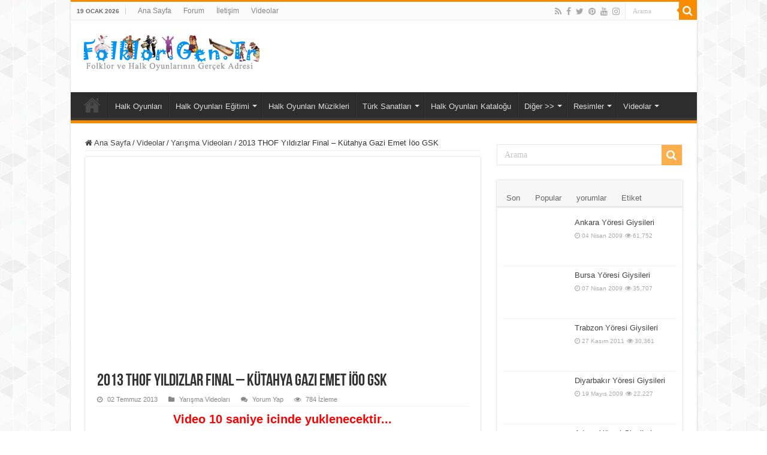

--- FILE ---
content_type: text/html; charset=UTF-8
request_url: https://www.folklor.gen.tr/videolar/yarisma-videolari/2013-thof-yildizlar-final-kutahya-gazi-emet-ioo-gsk.html
body_size: 24940
content:
<!DOCTYPE html><html lang="tr" prefix="og: https://ogp.me/ns#" prefix="og: http://ogp.me/ns#"><head><script data-no-optimize="1">var litespeed_docref=sessionStorage.getItem("litespeed_docref");litespeed_docref&&(Object.defineProperty(document,"referrer",{get:function(){return litespeed_docref}}),sessionStorage.removeItem("litespeed_docref"));</script> <meta charset="UTF-8" /><link rel="profile" href="https://gmpg.org/xfn/11" /><link rel="pingback" href="https://www.folklor.gen.tr/xmlrpc.php" /><title>2013 THOF Yıldızlar Final - Kütahya Gazi Emet İöo GSK - Folklor / Halk Oyunları</title><meta name="robots" content="follow, index, max-snippet:-1, max-video-preview:-1, max-image-preview:large"/><link rel="canonical" href="https://www.folklor.gen.tr/videolar/yarisma-videolari/2013-thof-yildizlar-final-kutahya-gazi-emet-ioo-gsk.html" /><meta property="og:locale" content="tr_TR" /><meta property="og:type" content="article" /><meta property="og:title" content="2013 THOF Yıldızlar Final - Kütahya Gazi Emet İöo GSK - Folklor / Halk Oyunları" /><meta property="og:description" content="2013 Türkiye Halk Oyunları Federasyonu Akşehir Yıldızlar Türkiye Finali Geleneksel Düzenlemeli ( Stilize ) Dal İkincisi Kütahya Gazi Emet İlköğretim Okulu G.S.K – Kütahya Yöresi – 89.20" /><meta property="og:url" content="https://www.folklor.gen.tr/videolar/yarisma-videolari/2013-thof-yildizlar-final-kutahya-gazi-emet-ioo-gsk.html" /><meta property="og:site_name" content="Folklor / Halk Oyunları" /><meta property="article:publisher" content="https://www.facebook.com/turkiyehalkoyunlari/" /><meta property="article:author" content="https://www.facebook.com/turkiyehalkoyunlari/" /><meta property="article:tag" content="2013 thof" /><meta property="article:tag" content="2013 thof yıldızlar türkiye finali" /><meta property="article:tag" content="folklor" /><meta property="article:tag" content="halk oyunları" /><meta property="article:tag" content="Kütahya Gazi Emet İlköğretim Okulu G.S.K" /><meta property="article:tag" content="kütahya yöresi" /><meta property="article:tag" content="THOF" /><meta property="article:tag" content="video" /><meta property="article:section" content="Yarışma Videoları" /><meta property="og:image" content="https://www.folklor.gen.tr/dosyalar/2013-thof-yildizlar-final-kutahya-gazi-emet.jpg" /><meta property="og:image:secure_url" content="https://www.folklor.gen.tr/dosyalar/2013-thof-yildizlar-final-kutahya-gazi-emet.jpg" /><meta property="og:image:width" content="640" /><meta property="og:image:height" content="480" /><meta property="og:image:alt" content="Kütahya Gazi Emet İlköğretim Okulu G.S.K – Kütahya Yöresi" /><meta property="og:image:type" content="image/jpeg" /><meta property="article:published_time" content="2013-07-02T19:17:02+03:00" /><meta name="twitter:card" content="summary_large_image" /><meta name="twitter:title" content="2013 THOF Yıldızlar Final - Kütahya Gazi Emet İöo GSK - Folklor / Halk Oyunları" /><meta name="twitter:description" content="2013 Türkiye Halk Oyunları Federasyonu Akşehir Yıldızlar Türkiye Finali Geleneksel Düzenlemeli ( Stilize ) Dal İkincisi Kütahya Gazi Emet İlköğretim Okulu G.S.K – Kütahya Yöresi – 89.20" /><meta name="twitter:site" content="@folklorgentr" /><meta name="twitter:creator" content="@folklorgentr" /><meta name="twitter:image" content="https://www.folklor.gen.tr/dosyalar/2013-thof-yildizlar-final-kutahya-gazi-emet.jpg" /><meta name="twitter:label1" content="Yazan" /><meta name="twitter:data1" content="Hamdi Alev (Site Yöneticisi)" /><meta name="twitter:label2" content="Okuma süresi" /><meta name="twitter:data2" content="Bir dakikadan az" /> <script type="application/ld+json" class="rank-math-schema">{"@context":"https://schema.org","@graph":[{"@type":["Person","Organization"],"@id":"https://www.folklor.gen.tr/#person","name":"Hamdi Alev (Site Y\u00f6neticisi)","sameAs":["https://www.facebook.com/turkiyehalkoyunlari/","https://twitter.com/folklorgentr"],"logo":{"@type":"ImageObject","@id":"https://www.folklor.gen.tr/#logo","url":"https://www.folklor.gen.tr/dosyalar/2014/11/folklor-logo.png","contentUrl":"https://www.folklor.gen.tr/dosyalar/2014/11/folklor-logo.png","caption":"Hamdi Alev (Site Y\u00f6neticisi)","inLanguage":"tr","width":"300","height":"70"},"image":{"@type":"ImageObject","@id":"https://www.folklor.gen.tr/#logo","url":"https://www.folklor.gen.tr/dosyalar/2014/11/folklor-logo.png","contentUrl":"https://www.folklor.gen.tr/dosyalar/2014/11/folklor-logo.png","caption":"Hamdi Alev (Site Y\u00f6neticisi)","inLanguage":"tr","width":"300","height":"70"}},{"@type":"WebSite","@id":"https://www.folklor.gen.tr/#website","url":"https://www.folklor.gen.tr","name":"Hamdi Alev (Site Y\u00f6neticisi)","publisher":{"@id":"https://www.folklor.gen.tr/#person"},"inLanguage":"tr"},{"@type":"ImageObject","@id":"https://www.folklor.gen.tr/dosyalar/2013-thof-yildizlar-final-kutahya-gazi-emet.jpg","url":"https://www.folklor.gen.tr/dosyalar/2013-thof-yildizlar-final-kutahya-gazi-emet.jpg","width":"640","height":"480","caption":"K\u00fctahya Gazi Emet \u0130lk\u00f6\u011fretim Okulu G.S.K \u2013 K\u00fctahya Y\u00f6resi","inLanguage":"tr"},{"@type":"WebPage","@id":"https://www.folklor.gen.tr/videolar/yarisma-videolari/2013-thof-yildizlar-final-kutahya-gazi-emet-ioo-gsk.html#webpage","url":"https://www.folklor.gen.tr/videolar/yarisma-videolari/2013-thof-yildizlar-final-kutahya-gazi-emet-ioo-gsk.html","name":"2013 THOF Y\u0131ld\u0131zlar Final - K\u00fctahya Gazi Emet \u0130\u00f6o GSK - Folklor / Halk Oyunlar\u0131","datePublished":"2013-07-02T19:17:02+03:00","dateModified":"2013-07-02T19:17:02+03:00","isPartOf":{"@id":"https://www.folklor.gen.tr/#website"},"primaryImageOfPage":{"@id":"https://www.folklor.gen.tr/dosyalar/2013-thof-yildizlar-final-kutahya-gazi-emet.jpg"},"inLanguage":"tr"},{"@type":"Person","@id":"https://www.folklor.gen.tr/videolar/yarisma-videolari/2013-thof-yildizlar-final-kutahya-gazi-emet-ioo-gsk.html#author","name":"Hamdi Alev (Site Y\u00f6neticisi)","image":{"@type":"ImageObject","@id":"https://www.folklor.gen.tr/wp-content/litespeed/avatar/05db2eaee0f97dd4a1f34ae993205457.jpg?ver=1768354423","url":"https://www.folklor.gen.tr/wp-content/litespeed/avatar/05db2eaee0f97dd4a1f34ae993205457.jpg?ver=1768354423","caption":"Hamdi Alev (Site Y\u00f6neticisi)","inLanguage":"tr"},"sameAs":["https://www.folklor.gen.tr","https://www.facebook.com/turkiyehalkoyunlari/","https://twitter.com/folklorgentr"]},{"@type":"BlogPosting","headline":"2013 THOF Y\u0131ld\u0131zlar Final - K\u00fctahya Gazi Emet \u0130\u00f6o GSK - Folklor / Halk Oyunlar\u0131","datePublished":"2013-07-02T19:17:02+03:00","dateModified":"2013-07-02T19:17:02+03:00","author":{"@id":"https://www.folklor.gen.tr/videolar/yarisma-videolari/2013-thof-yildizlar-final-kutahya-gazi-emet-ioo-gsk.html#author","name":"Hamdi Alev (Site Y\u00f6neticisi)"},"publisher":{"@id":"https://www.folklor.gen.tr/#person"},"description":"2013 T\u00fcrkiye Halk Oyunlar\u0131 Federasyonu Ak\u015fehir Y\u0131ld\u0131zlar T\u00fcrkiye Finali Geleneksel D\u00fczenlemeli ( Stilize ) Dal \u0130kincisi K\u00fctahya Gazi Emet \u0130lk\u00f6\u011fretim Okulu G.S.K \u2013 K\u00fctahya Y\u00f6resi \u2013 89.20","name":"2013 THOF Y\u0131ld\u0131zlar Final - K\u00fctahya Gazi Emet \u0130\u00f6o GSK - Folklor / Halk Oyunlar\u0131","@id":"https://www.folklor.gen.tr/videolar/yarisma-videolari/2013-thof-yildizlar-final-kutahya-gazi-emet-ioo-gsk.html#richSnippet","isPartOf":{"@id":"https://www.folklor.gen.tr/videolar/yarisma-videolari/2013-thof-yildizlar-final-kutahya-gazi-emet-ioo-gsk.html#webpage"},"image":{"@id":"https://www.folklor.gen.tr/dosyalar/2013-thof-yildizlar-final-kutahya-gazi-emet.jpg"},"inLanguage":"tr","mainEntityOfPage":{"@id":"https://www.folklor.gen.tr/videolar/yarisma-videolari/2013-thof-yildizlar-final-kutahya-gazi-emet-ioo-gsk.html#webpage"}}]}</script> <link rel="alternate" type="application/rss+xml" title="Folklor / Halk Oyunları &raquo; akışı" href="https://www.folklor.gen.tr/feed" /><link rel="alternate" type="application/rss+xml" title="Folklor / Halk Oyunları &raquo; yorum akışı" href="https://www.folklor.gen.tr/comments/feed" /><link rel="alternate" type="application/rss+xml" title="Folklor / Halk Oyunları &raquo; 2013 THOF Yıldızlar Final &#8211; Kütahya Gazi Emet İöo GSK yorum akışı" href="https://www.folklor.gen.tr/videolar/yarisma-videolari/2013-thof-yildizlar-final-kutahya-gazi-emet-ioo-gsk.html/feed" /><link rel="alternate" title="oEmbed (JSON)" type="application/json+oembed" href="https://www.folklor.gen.tr/wp-json/oembed/1.0/embed?url=https%3A%2F%2Fwww.folklor.gen.tr%2Fvideolar%2Fyarisma-videolari%2F2013-thof-yildizlar-final-kutahya-gazi-emet-ioo-gsk.html" /><link rel="alternate" title="oEmbed (XML)" type="text/xml+oembed" href="https://www.folklor.gen.tr/wp-json/oembed/1.0/embed?url=https%3A%2F%2Fwww.folklor.gen.tr%2Fvideolar%2Fyarisma-videolari%2F2013-thof-yildizlar-final-kutahya-gazi-emet-ioo-gsk.html&#038;format=xml" /><style id='wp-img-auto-sizes-contain-inline-css' type='text/css'>img:is([sizes=auto i],[sizes^="auto," i]){contain-intrinsic-size:3000px 1500px}
/*# sourceURL=wp-img-auto-sizes-contain-inline-css */</style><style id="litespeed-ccss">.report-post-form{text-align:left}.report-post-form p{margin-bottom:0;padding-bottom:5px;margin-top:16px}.report-post-form input,.report-post-form textarea{width:100%;font-size:1em;padding:5px;border-radius:4px;border:1px solid #ccc}.report-post-form input:read-only{background-color:#f0f0f0!important}#report-post-modal-desc,#report-post-modal-msg{margin-bottom:0;padding-bottom:0}#report-post-modal-msg{display:none}.report-post-half-left{width:48%!important;float:left!important;margin-right:4%!important}.report-post-half-right{width:48%!important;float:right!important}.remodal{box-sizing:border-box;width:100%;margin-bottom:10px;padding:35px;transform:translate3d(0,0,0);color:#2b2e38;background:#fff}.remodal{vertical-align:middle}.remodal-close{position:absolute;top:0;left:0;display:block;overflow:visible;width:35px;height:35px;margin:0;padding:0;text-decoration:none;color:#95979c;border:0;outline:0;background:#fff0}.remodal-close:before{font-family:Arial,"Helvetica CY","Nimbus Sans L",sans-serif!important;font-size:25px;line-height:35px;position:absolute;top:0;left:0;display:block;width:35px;content:"×";text-align:center}.remodal-confirm,.remodal-cancel{font:inherit;display:inline-block;overflow:visible;min-width:110px;margin:0;padding:12px 0;text-align:center;vertical-align:middle;text-decoration:none;border:0;outline:0}.remodal-confirm{color:#fff;background:#81c784}.remodal-cancel{color:#fff;background:#e57373}.remodal-confirm::-moz-focus-inner,.remodal-cancel::-moz-focus-inner,.remodal-close::-moz-focus-inner{padding:0;border:0}@media only screen and (min-width:641px){.remodal{max-width:700px}}.remodal,[data-remodal-id]{display:none}.remodal{position:relative;outline:none;text-size-adjust:100%}ul{box-sizing:border-box}:root{--wp--preset--font-size--normal:16px;--wp--preset--font-size--huge:42px}:root{--wp--preset--aspect-ratio--square:1;--wp--preset--aspect-ratio--4-3:4/3;--wp--preset--aspect-ratio--3-4:3/4;--wp--preset--aspect-ratio--3-2:3/2;--wp--preset--aspect-ratio--2-3:2/3;--wp--preset--aspect-ratio--16-9:16/9;--wp--preset--aspect-ratio--9-16:9/16;--wp--preset--color--black:#000000;--wp--preset--color--cyan-bluish-gray:#abb8c3;--wp--preset--color--white:#ffffff;--wp--preset--color--pale-pink:#f78da7;--wp--preset--color--vivid-red:#cf2e2e;--wp--preset--color--luminous-vivid-orange:#ff6900;--wp--preset--color--luminous-vivid-amber:#fcb900;--wp--preset--color--light-green-cyan:#7bdcb5;--wp--preset--color--vivid-green-cyan:#00d084;--wp--preset--color--pale-cyan-blue:#8ed1fc;--wp--preset--color--vivid-cyan-blue:#0693e3;--wp--preset--color--vivid-purple:#9b51e0;--wp--preset--gradient--vivid-cyan-blue-to-vivid-purple:linear-gradient(135deg,rgba(6,147,227,1) 0%,rgb(155,81,224) 100%);--wp--preset--gradient--light-green-cyan-to-vivid-green-cyan:linear-gradient(135deg,rgb(122,220,180) 0%,rgb(0,208,130) 100%);--wp--preset--gradient--luminous-vivid-amber-to-luminous-vivid-orange:linear-gradient(135deg,rgba(252,185,0,1) 0%,rgba(255,105,0,1) 100%);--wp--preset--gradient--luminous-vivid-orange-to-vivid-red:linear-gradient(135deg,rgba(255,105,0,1) 0%,rgb(207,46,46) 100%);--wp--preset--gradient--very-light-gray-to-cyan-bluish-gray:linear-gradient(135deg,rgb(238,238,238) 0%,rgb(169,184,195) 100%);--wp--preset--gradient--cool-to-warm-spectrum:linear-gradient(135deg,rgb(74,234,220) 0%,rgb(151,120,209) 20%,rgb(207,42,186) 40%,rgb(238,44,130) 60%,rgb(251,105,98) 80%,rgb(254,248,76) 100%);--wp--preset--gradient--blush-light-purple:linear-gradient(135deg,rgb(255,206,236) 0%,rgb(152,150,240) 100%);--wp--preset--gradient--blush-bordeaux:linear-gradient(135deg,rgb(254,205,165) 0%,rgb(254,45,45) 50%,rgb(107,0,62) 100%);--wp--preset--gradient--luminous-dusk:linear-gradient(135deg,rgb(255,203,112) 0%,rgb(199,81,192) 50%,rgb(65,88,208) 100%);--wp--preset--gradient--pale-ocean:linear-gradient(135deg,rgb(255,245,203) 0%,rgb(182,227,212) 50%,rgb(51,167,181) 100%);--wp--preset--gradient--electric-grass:linear-gradient(135deg,rgb(202,248,128) 0%,rgb(113,206,126) 100%);--wp--preset--gradient--midnight:linear-gradient(135deg,rgb(2,3,129) 0%,rgb(40,116,252) 100%);--wp--preset--font-size--small:13px;--wp--preset--font-size--medium:20px;--wp--preset--font-size--large:36px;--wp--preset--font-size--x-large:42px;--wp--preset--spacing--20:0.44rem;--wp--preset--spacing--30:0.67rem;--wp--preset--spacing--40:1rem;--wp--preset--spacing--50:1.5rem;--wp--preset--spacing--60:2.25rem;--wp--preset--spacing--70:3.38rem;--wp--preset--spacing--80:5.06rem;--wp--preset--shadow--natural:6px 6px 9px rgba(0, 0, 0, 0.2);--wp--preset--shadow--deep:12px 12px 50px rgba(0, 0, 0, 0.4);--wp--preset--shadow--sharp:6px 6px 0px rgba(0, 0, 0, 0.2);--wp--preset--shadow--outlined:6px 6px 0px -3px rgba(255, 255, 255, 1), 6px 6px rgba(0, 0, 0, 1);--wp--preset--shadow--crisp:6px 6px 0px rgba(0, 0, 0, 1)}*{padding:0;margin:0;outline:none;list-style:none;border:0 none}*,*:before,*:after{-webkit-box-sizing:border-box;-moz-box-sizing:border-box;-ms-box-sizing:border-box;box-sizing:border-box}html{-ms-touch-action:manipulation;touch-action:manipulation}body{background:#FFF url(/wp-content/themes/sahifa/images/patterns/body-bg7.png);color:#333;font-family:"Droid Sans",Arial,Verdana,sans-serif;font-size:13px}h1,h2,h3{font-weight:400}a{color:#444;text-decoration:none}.clear{clear:both}#theme-header:after,#main-nav:after{display:block;visibility:hidden;clear:both;height:0;content:" "}iframe{max-width:100%}textarea,input{border:1px solid #ccc;background:#fff;font-size:inherit}textarea{overflow:auto;width:100%}textarea,input{padding:5px;outline:none}button{padding:4px;vertical-align:middle}textarea,input[type=text]{border-color:#F1F1F1;border-top-color:#DDD;border-left-color:#DDD;background-color:#F9F9F9;color:#515151;font:12px Tahoma;padding:8px;margin-bottom:7px;-webkit-border-radius:3px;-moz-border-radius:3px;border-radius:3px}::-webkit-scrollbar-track{background:#FFF;-webkit-box-shadow:inset 1px 1px 2px #E0E0E0;border:1px solid #D8D8D8}::-webkit-scrollbar-thumb{background:#F88C00;-webkit-box-shadow:inset 1px 1px 2px rgb(155 155 155/.4)}::-webkit-scrollbar-thumb:hover{-webkit-box-shadow:inset 1px 1px 10px rgb(0 0 0/.3)}::-webkit-scrollbar-thumb:active{background:#888;-webkit-box-shadow:inset 1px 1px 2px rgb(0 0 0/.3)}.fa-search:before{content:""}.fa-close:before{content:""}.fa-home:before{content:""}.fa-clock-o:before{content:""}.fa-eye:before{content:""}.fa-folder:before{content:""}.fa-comments:before{content:""}.fa-twitter:before{content:""}.fa-facebook:before{content:""}.fa-rss:before{content:""}.fa-pinterest:before{content:""}.fa-youtube:before{content:""}.fa-instagram:before{content:""}.fa{display:inline-block;font:normal normal normal 14px/1 FontAwesome;font-size:inherit;text-rendering:auto;-webkit-font-smoothing:antialiased;-moz-osx-font-smoothing:grayscale;transform:none}@media only screen and (-webkit-min-device-pixel-ratio:2),only screen and (min-device-pixel-ratio:2){#main-nav ul li.menu-item-home a{background-image:url(/wp-content/themes/sahifa/images/home@2x.png)!important;background-size:30px 78px}}.wrapper-outer{position:relative}.background-cover{position:fixed;background-repeat:no-repeat;top:0;left:0;z-index:0;overflow:hidden;width:100%;height:100%;-webkit-background-size:cover;-moz-background-size:cover;-o-background-size:cover;background-size:cover}.container{width:1045px;margin:0 auto}#wrapper.boxed-all{position:relative;background:#FFF;width:1045px;margin:0 auto;-webkit-box-shadow:0 0 3px #CACACA;-moz-box-shadow:0 0 3px #cacaca;box-shadow:0 0 3px #CACACA}#wrapper.boxed-all #theme-header{margin-top:0}#wrapper.boxed-all #main-content{width:997px;margin-top:0;padding:0;background:#fff0}#theme-header{background:#FFF;margin:20px auto 25px;border-top:3px solid #f88c00;position:relative}.top-nav{background:#fbfbfb;border-bottom:1px solid #ececec;height:31px}.top-nav ul{float:left}.top-nav ul li{position:relative;display:inline-block;float:left;font-size:12px}.top-nav ul li a{display:inline-block;height:30px;line-height:30px;color:#838383;padding:0 10px}#main-nav ul li.menu-item-has-children:after,#main-nav ul li.mega-menu:after{position:absolute;right:7px;top:50%;display:inline-block;content:"";width:0;height:0;border:4px solid #fff0;border-top:4px solid #bbb}#main-nav ul ul li.menu-item-has-children:after{border:4px solid #fff0;border-left-color:#bbb}.today-date{float:left;padding:0 10px;font-size:10px;color:#666;margin:10px 10px 0 0;font-weight:700;text-transform:uppercase;border:1px solid #CCC;border-width:0 1px 0 0}.search-block{height:30px;overflow:hidden;float:right;margin-left:5px;position:relative}.search-block:after{content:" ";display:block;width:0;height:0;position:absolute;top:10px;z-index:2;right:30px;border:4px solid #fff0;border-right-color:#F88C00}.search-block #s-header{background:#FFF;float:right;font:normal 11px tahoma;padding:9px 12px 8px 12px;width:90px;color:#C5C5C5;border:0 none;border:1px solid #ececec;border-width:0 0 0 1px;-webkit-border-radius:0;-moz-border-radius:0;border-radius:0}.search-block .search-button{background:#f88c00;float:right;height:30px;width:30px;display:block;border:0 none;box-shadow:none!important;padding:0;-webkit-border-radius:0;-moz-border-radius:0;border-radius:0}.search-block button.search-button i:before{font-size:18px;color:#FFF}.top-nav .social-icons{float:right;padding-top:2px}.top-nav .social-icons a{color:#555}.top-nav .social-icons a{opacity:.5}.top-nav .social-icons i:before{padding:0 2px;line-height:24px;font-size:14px}.header-content{padding:20px 15px;margin:0 auto}.logo{float:left}.logo img{max-width:100%}.logo h2{font:bold 32pt arial}.logo strong{display:none}#main-nav{margin:0 auto;background:#2d2d2d;box-shadow:inset -1px -5px 0-1px #393939;min-height:52px;border-bottom:5px solid #F88C00}#main-nav .container{position:relative}#main-nav .main-menu{margin-left:10px}#main-nav ul li{font-size:13px;position:relative;display:inline-block;float:left;border:1px solid #222;border-width:0 0 0 1px;height:42px}#main-nav ul li:first-child,#main-nav ul li:first-child a{border:0 none}#main-nav ul li:last-child a{border-right-width:0}#main-nav ul li a{display:block;height:42px;position:relative;line-height:47px;color:#ddd;padding:0 10px;border:1px solid #383838;border-width:0 0 0 1px}#main-nav ul li i.fa{margin-right:5px}#main-nav ul li.menu-item-has-children a,#main-nav ul li.mega-menu a{padding-right:20px}#main-nav ul li.current-menu-parent a{background:#F88C00;color:#FFF;height:52px;line-height:57px;border-width:0!important}#main-nav ul li.menu-item-has-children:after,#main-nav ul li.mega-menu:after{border-top-color:#ddd}#main-nav ul ul li.menu-item-has-children:after{border-left-color:#ddd}#main-nav ul ul li.current-menu-parent a{border-width:1px!important}#main-nav ul ul.sub-menu{width:200px;z-index:250}#main-nav ul ul ul.sub-menu{top:-2px}#main-nav .menu-sub-content{display:none;padding:0;position:absolute;z-index:205;border-top:2px solid #F88C00;background:#2d2d2d;color:#999;-webkit-box-shadow:0 3px 4px 1px rgb(0 0 0/.2);box-shadow:0 3px 4px 1px rgb(0 0 0/.2);-webkit-border-bottom-right-radius:3px;-webkit-border-bottom-left-radius:3px;-moz-border-radius-bottomright:3px;-moz-border-radius-bottomleft:3px;border-bottom-right-radius:3px;border-bottom-left-radius:3px}#main-nav ul ul li,#main-nav ul ul li:first-child{background:none!important;width:100%;border:0 none;border-bottom:1px solid #333;font-size:12px;height:auto!important;margin:0!important}#main-nav ul ul ul{border-top:0 none}#main-nav ul ul li:first-child{border-top:0 none!important}#main-nav ul ul ul{right:auto;left:100%;top:0;z-index:210}#main-nav ul ul a,#main-nav .mega-menu-block a{border:0 none;background:none!important;height:auto!important;line-height:1.5em!important;padding:7px;display:block;margin-right:0;z-index:210;color:#ccc}#main-nav .mega-menu-block a.mega-menu-link{padding:0;margin-top:10px}#main-nav ul li.current-menu-parent{margin-top:-5px;height:52px;border-width:0}#main-nav ul li.menu-item-home a{background-image:url(/wp-content/themes/sahifa/images/home.png)!important;background-repeat:no-repeat!important;background-position:center -44px;text-indent:-9999px;width:52px}#main-nav ul li.menu-item-home:after{display:none}#main-nav ul li.mega-menu .mega-menu-block{width:1045px;left:-10px;padding:25px 25px 5px}#main-nav ul li.mega-menu .mega-menu-block img{max-width:100%;height:auto}#main-nav ul li.mega-menu .post-thumbnail,#main-nav ul li.mega-menu .post-thumbnail a,#main-nav ul li .mega-menu-block .tie-date i.fa{margin:0;padding:0}#main-nav .mega-recent-featured-list{width:25%;margin-right:3%;float:left}#main-nav .mega-recent-post{float:left;width:37%;margin-right:3%}#main-nav ul li.mega-menu.mega-recent-featured .mega-menu-block .mega-recent-post a{border:0 none;padding:0}#main-nav .mega-check-also{float:left;width:60%}#main-nav ul .mega-check-also li{width:50%!important;float:left!important;padding:8px 0!important;margin-bottom:8px!important}#main-nav ul .mega-check-also li:nth-child(2n+3){clear:left}#main-nav .menu-item-has-children .mega-check-also{width:32%}#main-nav ul .menu-item-has-children .mega-check-also li{width:100%!important;float:none!important}#main-nav .mega-menu-block .mega-check-also a.mega-menu-link{display:inline;margin-top:0}#main-nav ul li.mega-menu .mega-menu-block .mega-check-also .post-thumbnail{margin-right:10px;float:left}#main-nav ul li.mega-menu .mega-menu-block .mega-check-also .post-thumbnail img{max-width:90px;height:auto}#main-content{background:#FFF;margin:20px auto 25px;position:relative;padding:24px 0;-webkit-transform:none}#main-content:after{display:block;visibility:hidden;clear:both;height:0;content:"."}.content{float:left;width:660px}#crumbs{margin-bottom:10px;clear:both;padding-bottom:5px;border-bottom:1px solid #eee}#crumbs span.delimiter{padding:0 3px}.lazy-enabled #main-content .post-thumbnail,.lazy-enabled #main-content img{opacity:0}h3.post-box-title{font-size:14px;line-height:20px}#sidebar .widget-container,.post-listing{background:#FFF;border-bottom:4px solid #F88C00;-webkit-box-shadow:0 0 3px #CACACA;-moz-box-shadow:0 0 3px #cacaca;box-shadow:0 0 3px #CACACA}p.post-meta{color:#888;margin:7px 0;font-size:85%}p.post-meta a{color:#888}span.post-views-widget i:before,span.tie-date i:before,.post-meta i:before{margin-right:3px}.single-post-thumb{margin:0-1px!important;line-height:0!important}.single-post-thumb img{width:100%;height:auto;max-width:100%}.post-listing.post{margin-bottom:40px}.post-inner{padding:20px}.post-title{font-family:BebasNeueRegular,arial,Georgia,serif;margin-bottom:10px;font-size:28px}body.single .post-inner p.post-meta span{margin-right:15px}body.single .post-inner p.post-meta span i{margin-right:5px}.post-inner p.post-meta{border-bottom:1px solid #f2f2f2;padding-bottom:5px;margin-bottom:10px}p.post-meta span{display:inline-block;margin-right:10px}.post-tag{margin:-30px 0 35px}.post-tag a{background-color:#aaa;border-radius:0 2px 2px 0;color:#fff;display:inline-block;font-size:11px;line-height:13px;margin:0 0 2px 10px;padding:4px 7px 3px;position:relative;text-transform:uppercase}.post-tag a:before{border-top:10px solid #fff0;border-right:8px solid #aaa;border-bottom:10px solid #fff0;content:"";height:0;position:absolute;top:0;left:-8px;width:0}.post-tag a:after{background-color:#fff;border-radius:50%;content:"";height:4px;position:absolute;top:8px;left:-2px;width:4px}.post-thumbnail{margin-right:15px;position:relative;line-height:0}.post-thumbnail a{display:block!important;background:#000;font-size:0}.post-thumbnail img{height:auto;max-width:100%;width:100%}.overlay-icon:before{content:"";color:#FFF;display:block;position:absolute;top:50%;left:50%;border:3px solid #FFF;border-radius:100%;width:40px;height:40px;text-align:center;font-size:18px;line-height:35px;margin:-20px 0 0-20px;opacity:0;-webkit-backface-visibility:hidden;-webkit-transform:scale(0);-moz-transform:scale(0);-ms-transform:scale(0);-o-transform:scale(0);transform:scale(0)}.share-post{clear:both;margin:10px -20px -20px;padding:8px 0 6px 10px;background:#F7F7F7;border-top:1px solid #EAEAEA;overflow:hidden}.share-post .normal-social li{position:relative;overflow:hidden}.share-post li{float:left;width:106px}.share-post span.share-text{background:#FF8500;margin:-9px 10px -10px -10px;display:block;float:left;color:#FFF;padding:0 9px;font-family:BebasNeueRegular,arial,Georgia,serif;font-size:14pt;height:45px;line-height:50px}.entry{word-wrap:break-word;line-height:22px}.entry p{margin-bottom:20px}.block-head{padding:3px 0 0;overflow:hidden}.block-head h3{float:left;margin-right:10px;font-size:22px;font-family:BebasNeueRegular,arial,Georgia,serif}#check-also-box{position:fixed;z-index:999;bottom:65px;right:-350px;width:300px;border-top:4px solid #F88C00;border-bottom:0 none;padding:10px 20px 20px}#check-also-box .block-head{padding:0}#check-also-box .block-head h3{text-align:center;margin:0 0 10px;display:block;float:none}#check-also-box .post-thumbnail{margin:0 0 10px}.check-also-post{padding-bottom:10px;margin-bottom:10px;border-bottom:1px solid #eee}.check-also-post:last-child{padding-bottom:0;margin-bottom:0;border-bottom:0 none}.check-also-post .post-title{font-size:22px;margin-bottom:5px}.check-also-post p{line-height:20px}#check-also-close{position:absolute;left:0;top:0;padding:1px 8px 3px;background:#FF8500;color:#FFF;font-size:19px}#sidebar{float:right;width:310px}.theiaStickySidebar:after{content:"";display:table;clear:both}.widget{clear:both;margin-bottom:25px}.widget-top{padding:5px 0}.widget-container{padding:10px;clear:both}.widget-container h3{font-size:inherit}.widget-container li{padding:0 0 5px 0;line-height:18px;overflow:hidden}.widget-container li span.tie-date,.mega-menu-block .tie-date,span.post-views-widget{color:#AAA;margin:4px 0 0;font-size:80%;display:inline-block}.widget-container .post-thumbnail{float:left;margin-right:10px}#tabbed-widget .tabs-wrap li:last-child{border-bottom:0 none}#tabbed-widget .tabs-wrap li{padding:6px 0;border-bottom:1px solid #f2f2f2}#tabbed-widget .widget-top{background:#F7F7F7;height:46px;border-bottom:3px solid #EAEAEA;padding:8px 0 0 2px;margin:-10px -10px 10px}.tabs-wrap{clear:both;display:none}.tabs-wrap#tab1{display:block}#tabbed-widget ul.tabs li{float:left;position:relative;margin-left:3px;line-height:30px;padding:2px;background:#fff0}#tabbed-widget ul.tabs li a{display:inline-block;text-align:center;color:#666;padding:5px 9px 1px;line-height:30px}#tabbed-widget .tabs-wrap.tagcloud{font-size:0}#tabbed-widget .tabs-wrap.tagcloud a{padding:6px 8px;background:#F7F7F7;display:inline-block;margin:0 1px 1px 0}.search-block-large{overflow:hidden;position:relative;width:310px;max-width:100%;margin:10px auto}.search-block-large.widget{margin-bottom:25px}.search-block-large #s{background:#FFF;font:normal 14px tahoma;padding:9px 12px 8px 12px;width:100%;color:#C5C5C5;margin-bottom:0;border:1px solid #E8E8E8;-webkit-border-radius:0;-moz-border-radius:0;border-radius:0}.search-block-large .search-button{position:absolute;top:1px;right:1px;opacity:.7;background:#f88c00;height:34px;width:34px;display:block;border:0 none;box-shadow:none!important;padding:0;-webkit-border-radius:0;-moz-border-radius:0;border-radius:0}.search-block-large button.search-button i:before{font-size:18px;color:#FFF}.social-icons{text-align:center}.social-icons a{margin:2px;position:relative;text-shadow:none;display:inline-block}img{max-width:100%;height:auto;vertical-align:middle}#commentform label{padding-bottom:4px;color:#888;display:block}#commentform p{margin:0 0 10px}#commentform input{display:block;width:250px}#slide-out{background:#222;position:absolute;display:block;left:0;top:0;z-index:1;height:100%;width:80%;color:#ddd;-webkit-transform:translate3d(-101%,0,0);-moz-transform:translate3d(-100%,0,0);-ms-transform:translate3d(-100%,0,0);-o-transform:translate3d(-100%,0,0);transform:translate3d(-100%,0,0);-webkit-backface-visibility:hidden;-moz-backface-visibility:hidden;-ms-backface-visibility:hidden;-o-backface-visibility:hidden;backface-visibility:hidden}.search-mobile{margin:15px 10px;height:30px;overflow:hidden;background:#fcfcfc;border:1px solid #ddd;border-top-color:#d1d1d1;border-left-color:#d1d1d1;overflow:hidden;position:relative;-webkit-border-radius:20px;-moz-border-radius:20px;border-radius:20px;-webkit-box-shadow:inset 0 2px 5px #eee;-moz-box-shadow:inset 0 2px 5px #eee;box-shadow:inset 0 2px 5px #eee}.search-mobile #s-mobile{background:#fff0;float:right;margin:0;padding:7px 12px;width:100%;color:#444;border:0 none}.search-mobile button.search-button{background:#fff0;position:absolute;top:0;right:0;height:28px;padding:0;width:40px;font-size:18px;color:#666}#slide-out .social-icons{margin-bottom:15px}#slide-out .social-icons a{color:#ccc;font-size:16px;padding:0 4px}#mobile-menu{border-top:1px solid #2D2D2D;display:none}#slide-out-open{display:none;margin:0;position:absolute;top:33px;left:5px;opacity:1;height:33px;width:40px;z-index:505}#slide-out-open span{left:6px}#slide-out-open span,#slide-out-open span:after,#slide-out-open span:before{top:5px;position:absolute;content:" ";display:block;height:3px;width:28px;background:#333;-webkit-border-radius:10px;-moz-border-radius:10px;border-radius:10px}#slide-out-open span:before{top:8px}#slide-out-open span:after{top:16px}@media only screen and (max-width:1045px){#wrapper.boxed-all,#wrapper.boxed-all #main-content{width:99%}#wrapper.boxed-all .container{width:100%}.content{width:66.5%}#sidebar{width:32%}.share-post li{width:100px}}@media only screen and (max-width:990px){.logo{float:none!important;text-align:center;margin:0!important;clear:both}.content,#sidebar{width:100%;float:none}#check-also-box{display:none}}@media only screen and (max-width:900px){.top-nav,#main-nav{display:none}#slide-out-open{display:block}#wrapper{background-color:#FFF;width:100%!important}#wrapper #theme-header{margin-top:0;width:100%!important;-webkit-box-shadow:0 0 3px #CACACA!important;-moz-box-shadow:0 0 3px #CACACA!important;box-shadow:0 0 3px #CACACA!important}#wrapper #main-content{width:99%!important;padding:0!important;-webkit-box-shadow:none!important;-moz-box-shadow:none!important;box-shadow:none!important}#wrapper #main-content{margin-top:10px}.header-content{padding-right:0;padding-left:0}}@media only screen and (max-width:670px){.share-post span.share-text{display:none}.share-post .normal-social li{width:33.333333%!important;height:25px}}@media only screen and (max-width:350px){.logo{text-align:right;padding-right:20px}.logo img{max-width:50%;height:auto}#main-content{padding-top:0}.share-post .normal-social li{width:50%!important}.overlay-icon:before{border-width:2px;width:30px;height:30px;font-size:14px;line-height:26px;margin:-15px 0 0-15px}}.videoyukleme{font-size:15pt;font-weight:700;color:red}</style><link rel="preload" data-asynced="1" data-optimized="2" as="style" onload="this.onload=null;this.rel='stylesheet'" href="https://www.folklor.gen.tr/wp-content/litespeed/ucss/83a8efb988a675f86f674847c9e656ce.css?ver=72440" /><script data-optimized="1" type="litespeed/javascript" data-src="https://www.folklor.gen.tr/wp-content/plugins/litespeed-cache/assets/js/css_async.min.js"></script> <style id='global-styles-inline-css' type='text/css'>:root{--wp--preset--aspect-ratio--square: 1;--wp--preset--aspect-ratio--4-3: 4/3;--wp--preset--aspect-ratio--3-4: 3/4;--wp--preset--aspect-ratio--3-2: 3/2;--wp--preset--aspect-ratio--2-3: 2/3;--wp--preset--aspect-ratio--16-9: 16/9;--wp--preset--aspect-ratio--9-16: 9/16;--wp--preset--color--black: #000000;--wp--preset--color--cyan-bluish-gray: #abb8c3;--wp--preset--color--white: #ffffff;--wp--preset--color--pale-pink: #f78da7;--wp--preset--color--vivid-red: #cf2e2e;--wp--preset--color--luminous-vivid-orange: #ff6900;--wp--preset--color--luminous-vivid-amber: #fcb900;--wp--preset--color--light-green-cyan: #7bdcb5;--wp--preset--color--vivid-green-cyan: #00d084;--wp--preset--color--pale-cyan-blue: #8ed1fc;--wp--preset--color--vivid-cyan-blue: #0693e3;--wp--preset--color--vivid-purple: #9b51e0;--wp--preset--gradient--vivid-cyan-blue-to-vivid-purple: linear-gradient(135deg,rgb(6,147,227) 0%,rgb(155,81,224) 100%);--wp--preset--gradient--light-green-cyan-to-vivid-green-cyan: linear-gradient(135deg,rgb(122,220,180) 0%,rgb(0,208,130) 100%);--wp--preset--gradient--luminous-vivid-amber-to-luminous-vivid-orange: linear-gradient(135deg,rgb(252,185,0) 0%,rgb(255,105,0) 100%);--wp--preset--gradient--luminous-vivid-orange-to-vivid-red: linear-gradient(135deg,rgb(255,105,0) 0%,rgb(207,46,46) 100%);--wp--preset--gradient--very-light-gray-to-cyan-bluish-gray: linear-gradient(135deg,rgb(238,238,238) 0%,rgb(169,184,195) 100%);--wp--preset--gradient--cool-to-warm-spectrum: linear-gradient(135deg,rgb(74,234,220) 0%,rgb(151,120,209) 20%,rgb(207,42,186) 40%,rgb(238,44,130) 60%,rgb(251,105,98) 80%,rgb(254,248,76) 100%);--wp--preset--gradient--blush-light-purple: linear-gradient(135deg,rgb(255,206,236) 0%,rgb(152,150,240) 100%);--wp--preset--gradient--blush-bordeaux: linear-gradient(135deg,rgb(254,205,165) 0%,rgb(254,45,45) 50%,rgb(107,0,62) 100%);--wp--preset--gradient--luminous-dusk: linear-gradient(135deg,rgb(255,203,112) 0%,rgb(199,81,192) 50%,rgb(65,88,208) 100%);--wp--preset--gradient--pale-ocean: linear-gradient(135deg,rgb(255,245,203) 0%,rgb(182,227,212) 50%,rgb(51,167,181) 100%);--wp--preset--gradient--electric-grass: linear-gradient(135deg,rgb(202,248,128) 0%,rgb(113,206,126) 100%);--wp--preset--gradient--midnight: linear-gradient(135deg,rgb(2,3,129) 0%,rgb(40,116,252) 100%);--wp--preset--font-size--small: 13px;--wp--preset--font-size--medium: 20px;--wp--preset--font-size--large: 36px;--wp--preset--font-size--x-large: 42px;--wp--preset--spacing--20: 0.44rem;--wp--preset--spacing--30: 0.67rem;--wp--preset--spacing--40: 1rem;--wp--preset--spacing--50: 1.5rem;--wp--preset--spacing--60: 2.25rem;--wp--preset--spacing--70: 3.38rem;--wp--preset--spacing--80: 5.06rem;--wp--preset--shadow--natural: 6px 6px 9px rgba(0, 0, 0, 0.2);--wp--preset--shadow--deep: 12px 12px 50px rgba(0, 0, 0, 0.4);--wp--preset--shadow--sharp: 6px 6px 0px rgba(0, 0, 0, 0.2);--wp--preset--shadow--outlined: 6px 6px 0px -3px rgb(255, 255, 255), 6px 6px rgb(0, 0, 0);--wp--preset--shadow--crisp: 6px 6px 0px rgb(0, 0, 0);}:where(.is-layout-flex){gap: 0.5em;}:where(.is-layout-grid){gap: 0.5em;}body .is-layout-flex{display: flex;}.is-layout-flex{flex-wrap: wrap;align-items: center;}.is-layout-flex > :is(*, div){margin: 0;}body .is-layout-grid{display: grid;}.is-layout-grid > :is(*, div){margin: 0;}:where(.wp-block-columns.is-layout-flex){gap: 2em;}:where(.wp-block-columns.is-layout-grid){gap: 2em;}:where(.wp-block-post-template.is-layout-flex){gap: 1.25em;}:where(.wp-block-post-template.is-layout-grid){gap: 1.25em;}.has-black-color{color: var(--wp--preset--color--black) !important;}.has-cyan-bluish-gray-color{color: var(--wp--preset--color--cyan-bluish-gray) !important;}.has-white-color{color: var(--wp--preset--color--white) !important;}.has-pale-pink-color{color: var(--wp--preset--color--pale-pink) !important;}.has-vivid-red-color{color: var(--wp--preset--color--vivid-red) !important;}.has-luminous-vivid-orange-color{color: var(--wp--preset--color--luminous-vivid-orange) !important;}.has-luminous-vivid-amber-color{color: var(--wp--preset--color--luminous-vivid-amber) !important;}.has-light-green-cyan-color{color: var(--wp--preset--color--light-green-cyan) !important;}.has-vivid-green-cyan-color{color: var(--wp--preset--color--vivid-green-cyan) !important;}.has-pale-cyan-blue-color{color: var(--wp--preset--color--pale-cyan-blue) !important;}.has-vivid-cyan-blue-color{color: var(--wp--preset--color--vivid-cyan-blue) !important;}.has-vivid-purple-color{color: var(--wp--preset--color--vivid-purple) !important;}.has-black-background-color{background-color: var(--wp--preset--color--black) !important;}.has-cyan-bluish-gray-background-color{background-color: var(--wp--preset--color--cyan-bluish-gray) !important;}.has-white-background-color{background-color: var(--wp--preset--color--white) !important;}.has-pale-pink-background-color{background-color: var(--wp--preset--color--pale-pink) !important;}.has-vivid-red-background-color{background-color: var(--wp--preset--color--vivid-red) !important;}.has-luminous-vivid-orange-background-color{background-color: var(--wp--preset--color--luminous-vivid-orange) !important;}.has-luminous-vivid-amber-background-color{background-color: var(--wp--preset--color--luminous-vivid-amber) !important;}.has-light-green-cyan-background-color{background-color: var(--wp--preset--color--light-green-cyan) !important;}.has-vivid-green-cyan-background-color{background-color: var(--wp--preset--color--vivid-green-cyan) !important;}.has-pale-cyan-blue-background-color{background-color: var(--wp--preset--color--pale-cyan-blue) !important;}.has-vivid-cyan-blue-background-color{background-color: var(--wp--preset--color--vivid-cyan-blue) !important;}.has-vivid-purple-background-color{background-color: var(--wp--preset--color--vivid-purple) !important;}.has-black-border-color{border-color: var(--wp--preset--color--black) !important;}.has-cyan-bluish-gray-border-color{border-color: var(--wp--preset--color--cyan-bluish-gray) !important;}.has-white-border-color{border-color: var(--wp--preset--color--white) !important;}.has-pale-pink-border-color{border-color: var(--wp--preset--color--pale-pink) !important;}.has-vivid-red-border-color{border-color: var(--wp--preset--color--vivid-red) !important;}.has-luminous-vivid-orange-border-color{border-color: var(--wp--preset--color--luminous-vivid-orange) !important;}.has-luminous-vivid-amber-border-color{border-color: var(--wp--preset--color--luminous-vivid-amber) !important;}.has-light-green-cyan-border-color{border-color: var(--wp--preset--color--light-green-cyan) !important;}.has-vivid-green-cyan-border-color{border-color: var(--wp--preset--color--vivid-green-cyan) !important;}.has-pale-cyan-blue-border-color{border-color: var(--wp--preset--color--pale-cyan-blue) !important;}.has-vivid-cyan-blue-border-color{border-color: var(--wp--preset--color--vivid-cyan-blue) !important;}.has-vivid-purple-border-color{border-color: var(--wp--preset--color--vivid-purple) !important;}.has-vivid-cyan-blue-to-vivid-purple-gradient-background{background: var(--wp--preset--gradient--vivid-cyan-blue-to-vivid-purple) !important;}.has-light-green-cyan-to-vivid-green-cyan-gradient-background{background: var(--wp--preset--gradient--light-green-cyan-to-vivid-green-cyan) !important;}.has-luminous-vivid-amber-to-luminous-vivid-orange-gradient-background{background: var(--wp--preset--gradient--luminous-vivid-amber-to-luminous-vivid-orange) !important;}.has-luminous-vivid-orange-to-vivid-red-gradient-background{background: var(--wp--preset--gradient--luminous-vivid-orange-to-vivid-red) !important;}.has-very-light-gray-to-cyan-bluish-gray-gradient-background{background: var(--wp--preset--gradient--very-light-gray-to-cyan-bluish-gray) !important;}.has-cool-to-warm-spectrum-gradient-background{background: var(--wp--preset--gradient--cool-to-warm-spectrum) !important;}.has-blush-light-purple-gradient-background{background: var(--wp--preset--gradient--blush-light-purple) !important;}.has-blush-bordeaux-gradient-background{background: var(--wp--preset--gradient--blush-bordeaux) !important;}.has-luminous-dusk-gradient-background{background: var(--wp--preset--gradient--luminous-dusk) !important;}.has-pale-ocean-gradient-background{background: var(--wp--preset--gradient--pale-ocean) !important;}.has-electric-grass-gradient-background{background: var(--wp--preset--gradient--electric-grass) !important;}.has-midnight-gradient-background{background: var(--wp--preset--gradient--midnight) !important;}.has-small-font-size{font-size: var(--wp--preset--font-size--small) !important;}.has-medium-font-size{font-size: var(--wp--preset--font-size--medium) !important;}.has-large-font-size{font-size: var(--wp--preset--font-size--large) !important;}.has-x-large-font-size{font-size: var(--wp--preset--font-size--x-large) !important;}
/*# sourceURL=global-styles-inline-css */</style><style id='classic-theme-styles-inline-css' type='text/css'>/*! This file is auto-generated */
.wp-block-button__link{color:#fff;background-color:#32373c;border-radius:9999px;box-shadow:none;text-decoration:none;padding:calc(.667em + 2px) calc(1.333em + 2px);font-size:1.125em}.wp-block-file__button{background:#32373c;color:#fff;text-decoration:none}
/*# sourceURL=/wp-includes/css/classic-themes.min.css */</style><style id='ez-toc-inline-css' type='text/css'>div#ez-toc-container .ez-toc-title {font-size: 120%;}div#ez-toc-container .ez-toc-title {font-weight: 500;}div#ez-toc-container ul li , div#ez-toc-container ul li a {font-size: 95%;}div#ez-toc-container ul li , div#ez-toc-container ul li a {font-weight: 500;}div#ez-toc-container nav ul ul li {font-size: 90%;}div#ez-toc-container {background: #fea84b;border: 1px solid #ddd;}div#ez-toc-container p.ez-toc-title , #ez-toc-container .ez_toc_custom_title_icon , #ez-toc-container .ez_toc_custom_toc_icon {color: #000000;}div#ez-toc-container ul.ez-toc-list a {color: #000000;}div#ez-toc-container ul.ez-toc-list a:hover {color: #000000;}div#ez-toc-container ul.ez-toc-list a:visited {color: #428bca;}.ez-toc-counter nav ul li a::before {color: ;}.ez-toc-box-title {font-weight: bold; margin-bottom: 10px; text-align: center; text-transform: uppercase; letter-spacing: 1px; color: #666; padding-bottom: 5px;position:absolute;top:-4%;left:5%;background-color: inherit;transition: top 0.3s ease;}.ez-toc-box-title.toc-closed {top:-25%;}
.ez-toc-container-direction {direction: ltr;}.ez-toc-counter ul{counter-reset: item ;}.ez-toc-counter nav ul li a::before {content: counters(item, '.', decimal) '. ';display: inline-block;counter-increment: item;flex-grow: 0;flex-shrink: 0;margin-right: .2em; float: left; }.ez-toc-widget-direction {direction: ltr;}.ez-toc-widget-container ul{counter-reset: item ;}.ez-toc-widget-container nav ul li a::before {content: counters(item, '.', decimal) '. ';display: inline-block;counter-increment: item;flex-grow: 0;flex-shrink: 0;margin-right: .2em; float: left; }
/*# sourceURL=ez-toc-inline-css */</style> <script type="litespeed/javascript" data-src="https://www.folklor.gen.tr/wp-includes/js/jquery/jquery.min.js" id="jquery-core-js"></script> <script id="tie-postviews-cache-js-extra" type="litespeed/javascript">var tieViewsCacheL10n={"admin_ajax_url":"https://www.folklor.gen.tr/wp-admin/admin-ajax.php","post_id":"5731"}</script> <link rel="https://api.w.org/" href="https://www.folklor.gen.tr/wp-json/" /><link rel="alternate" title="JSON" type="application/json" href="https://www.folklor.gen.tr/wp-json/wp/v2/posts/5731" /><link rel="EditURI" type="application/rsd+xml" title="RSD" href="https://www.folklor.gen.tr/xmlrpc.php?rsd" /><link rel='shortlink' href='https://www.folklor.gen.tr/?p=5731' /><link rel="shortcut icon" href="https://www.folklor.gen.tr/dosyalar/2014/11/favicon.gif" title="Favicon" />
<!--[if IE]> <script type="text/javascript">jQuery(document).ready(function (){ jQuery(".menu-item").has("ul").children("a").attr("aria-haspopup", "true");});</script> <![endif]-->
<!--[if lt IE 9]> <script src="https://www.folklor.gen.tr/wp-content/themes/sahifa/js/html5.js"></script> <script src="https://www.folklor.gen.tr/wp-content/themes/sahifa/js/selectivizr-min.js"></script> <![endif]-->
<!--[if IE 9]><link rel="stylesheet" type="text/css" media="all" href="https://www.folklor.gen.tr/wp-content/themes/sahifa/css/ie9.css" />
<![endif]-->
<!--[if IE 8]><link rel="stylesheet" type="text/css" media="all" href="https://www.folklor.gen.tr/wp-content/themes/sahifa/css/ie8.css" />
<![endif]-->
<!--[if IE 7]><link rel="stylesheet" type="text/css" media="all" href="https://www.folklor.gen.tr/wp-content/themes/sahifa/css/ie7.css" />
<![endif]--><meta name="viewport" content="width=device-width, initial-scale=1.0" /><style type="text/css" media="screen">body {
	background-image : url(https://www.folklor.gen.tr/wp-content/themes/sahifa/images/patterns/body-bg41.png.webp);
	background-position: top center;
}

body.single .post .entry a, body.page .post .entry a {
	color: #e80000;
}
		
body.single .post .entry a:hover, body.page .post .entry a:hover {
	text-decoration: underline;
}
		
.rpt_post{padding:5px;margin:20px 5px;border:2px dotted red;background-color:#e2e1e1}
.alingleft{margin-right:2px]</style></head><body data-rsssl=1 id="top" class="wp-singular post-template-default single single-post postid-5731 single-format-standard wp-theme-sahifa wp-child-theme-sahifa-child lazy-enabled"><div class="wrapper-outer"><div class="background-cover"></div><aside id="slide-out"><div class="search-mobile"><form method="get" id="searchform-mobile" action="https://www.folklor.gen.tr/">
<button class="search-button" type="submit" value="Arama"><i class="fa fa-search"></i></button>
<input type="text" id="s-mobile" name="s" title="Arama" value="Arama" onfocus="if (this.value == 'Arama') {this.value = '';}" onblur="if (this.value == '') {this.value = 'Arama';}"  /></form></div><div class="social-icons">
<a class="ttip-none" title="Rss" href="https://www.folklor.gen.tr/feed" target="_blank"><i class="fa fa-rss"></i></a><a class="ttip-none" title="Facebook" href="https://www.facebook.com/turkiyehalkoyunlari" target="_blank"><i class="fa fa-facebook"></i></a><a class="ttip-none" title="Twitter" href="https://twitter.com/folklorgentr" target="_blank"><i class="fa fa-twitter"></i></a><a class="ttip-none" title="Pinterest" href="https://tr.pinterest.com/folklorgentr/" target="_blank"><i class="fa fa-pinterest"></i></a><a class="ttip-none" title="Youtube" href="https://www.youtube.com/c/FolklorGenTr" target="_blank"><i class="fa fa-youtube"></i></a><a class="ttip-none" title="instagram" href="https://www.instagram.com/folklorgentr/" target="_blank"><i class="fa fa-instagram"></i></a></div><div id="mobile-menu" ></div></aside><div id="wrapper" class="boxed-all"><div class="inner-wrapper"><header id="theme-header" class="theme-header"><div id="top-nav" class="top-nav"><div class="container"><span class="today-date">19 Ocak 2026</span><div class="top-menu"><ul id="menu-ust-menu" class="menu"><li id="menu-item-2960" class="menu-item menu-item-type-custom menu-item-object-custom menu-item-home menu-item-2960"><a href="https://www.folklor.gen.tr">Ana Sayfa</a></li><li id="menu-item-9571" class="menu-item menu-item-type-custom menu-item-object-custom menu-item-9571"><a target="_blank" href="https://forum.folklor.gen.tr/">Forum</a></li><li id="menu-item-2965" class="menu-item menu-item-type-post_type menu-item-object-page menu-item-2965"><a href="https://www.folklor.gen.tr/iletisim">İletişim</a></li><li id="menu-item-2963" class="menu-item menu-item-type-post_type menu-item-object-page menu-item-2963"><a href="https://www.folklor.gen.tr/video">Videolar</a></li></ul></div><div class="search-block"><form method="get" id="searchform-header" action="https://www.folklor.gen.tr/">
<button class="search-button" type="submit" value="Arama"><i class="fa fa-search"></i></button>
<input class="search-live" type="text" id="s-header" name="s" title="Arama" value="Arama" onfocus="if (this.value == 'Arama') {this.value = '';}" onblur="if (this.value == '') {this.value = 'Arama';}"  /></form></div><div class="social-icons">
<a class="ttip-none" title="Rss" href="https://www.folklor.gen.tr/feed" target="_blank"><i class="fa fa-rss"></i></a><a class="ttip-none" title="Facebook" href="https://www.facebook.com/turkiyehalkoyunlari" target="_blank"><i class="fa fa-facebook"></i></a><a class="ttip-none" title="Twitter" href="https://twitter.com/folklorgentr" target="_blank"><i class="fa fa-twitter"></i></a><a class="ttip-none" title="Pinterest" href="https://tr.pinterest.com/folklorgentr/" target="_blank"><i class="fa fa-pinterest"></i></a><a class="ttip-none" title="Youtube" href="https://www.youtube.com/c/FolklorGenTr" target="_blank"><i class="fa fa-youtube"></i></a><a class="ttip-none" title="instagram" href="https://www.instagram.com/folklorgentr/" target="_blank"><i class="fa fa-instagram"></i></a></div></div></div><div class="header-content"><a id="slide-out-open" class="slide-out-open" href="#"><span></span></a><div class="logo" style=" margin-top:5px; margin-bottom:5px;"><h2>								<a title="Folklor / Halk Oyunları" href="https://www.folklor.gen.tr/">
<picture>
<source type="image/webp" srcset="https://www.folklor.gen.tr/dosyalar/2014/11/folklor-logo.png.webp"/>
<img data-lazyloaded="1" src="[data-uri]" width="300" height="70" data-src="https://www.folklor.gen.tr/dosyalar/2014/11/folklor-logo.png.webp" alt="Folklor / Halk Oyunları"/>
</picture>
<strong>Folklor / Halk Oyunları Folklor bir halk oyunu değil, bir kültürdür!</strong>
</a></h2></div><div class="clear"></div></div><nav id="main-nav" class="fixed-enabled"><div class="container"><div class="main-menu"><ul id="menu-main" class="menu"><li id="menu-item-3036" class="menu-item menu-item-type-custom menu-item-object-custom menu-item-home menu-item-3036"><a href="https://www.folklor.gen.tr/">Ana Sayfa</a></li><li id="menu-item-6678" class="menu-item menu-item-type-post_type menu-item-object-page menu-item-6678"><a href="https://www.folklor.gen.tr/halk-oyunlari">Halk Oyunları</a></li><li id="menu-item-6748" class="menu-item menu-item-type-custom menu-item-object-custom menu-item-has-children menu-item-6748"><a href="#">Halk Oyunları Eğitimi</a><ul class="sub-menu menu-sub-content"><li id="menu-item-6707" class="menu-item menu-item-type-post_type menu-item-object-page menu-item-6707"><a href="https://www.folklor.gen.tr/halk-oyunlari-egitimi/aydin-yoresi-halk-oyunlari-egitim-seti">Aydın Yöresi Halk Oyunları Eğitim Seti</a></li><li id="menu-item-6708" class="menu-item menu-item-type-post_type menu-item-object-page menu-item-6708"><a href="https://www.folklor.gen.tr/halk-oyunlari-egitimi/diyarbakir-yoresi-halk-oyunlari-egitim-seti">Diyarbakır Yöresi Halk Oyunları Eğitim Seti</a></li><li id="menu-item-6709" class="menu-item menu-item-type-post_type menu-item-object-page menu-item-6709"><a href="https://www.folklor.gen.tr/halk-oyunlari-egitimi/elazig-yoresi-halk-oyunlari-egitim-seti">Elazığ Yöresi Halk Oyunları Eğitim Seti</a></li><li id="menu-item-6710" class="menu-item menu-item-type-post_type menu-item-object-page menu-item-6710"><a href="https://www.folklor.gen.tr/halk-oyunlari-egitimi/izmir-yoresi-halk-oyunlari-egitim-seti">İzmir Yöresi Halk Oyunları Eğitim Seti</a></li><li id="menu-item-6711" class="menu-item menu-item-type-post_type menu-item-object-page menu-item-6711"><a href="https://www.folklor.gen.tr/halk-oyunlari-egitimi/kirklareli-yoresi-halk-oyunlari-egitim-seti">Kırklareli Yöresi Halk Oyunları Eğitim Seti</a></li><li id="menu-item-6718" class="menu-item menu-item-type-post_type menu-item-object-page menu-item-6718"><a href="https://www.folklor.gen.tr/halk-oyunlari-egitimi/rize-yoresi-halk-oyunlari-egitim-seti">Rize Yöresi Halk Oyunları Eğitim Seti</a></li><li id="menu-item-6719" class="menu-item menu-item-type-post_type menu-item-object-page menu-item-6719"><a href="https://www.folklor.gen.tr/halk-oyunlari-egitimi/silifke-yoresi-halk-oyunlari-egitim-seti">Silifke Yöresi Halk Oyunları Eğitim Seti</a></li><li id="menu-item-6720" class="menu-item menu-item-type-post_type menu-item-object-page menu-item-6720"><a href="https://www.folklor.gen.tr/halk-oyunlari-egitimi/trabzon-yoresi-halk-oyunlari-egitim-seti">Trabzon Yöresi Halk Oyunları Eğitim Seti</a></li><li id="menu-item-9024" class="menu-item menu-item-type-post_type menu-item-object-page menu-item-9024"><a href="https://www.folklor.gen.tr/?page_id=9020">Van Yöresi Halk Oyunları Eğitim Seti</a></li></ul></li><li id="menu-item-9467" class="menu-item menu-item-type-post_type menu-item-object-page menu-item-9467"><a href="https://www.folklor.gen.tr/halk-oyunlari-muzikleri">Halk Oyunları Müzikleri</a></li><li id="menu-item-6747" class="menu-item menu-item-type-custom menu-item-object-custom menu-item-has-children menu-item-6747"><a href="#">Türk Sanatları</a><ul class="sub-menu menu-sub-content"><li id="menu-item-6713" class="menu-item menu-item-type-post_type menu-item-object-page menu-item-6713"><a href="https://www.folklor.gen.tr/turk-sanatlari/turk-cini-sanati">Türk Çini Sanatı</a></li><li id="menu-item-6714" class="menu-item menu-item-type-post_type menu-item-object-page menu-item-6714"><a href="https://www.folklor.gen.tr/turk-sanatlari/turk-ebru-sanati">Türk Ebru Sanatı</a></li><li id="menu-item-6716" class="menu-item menu-item-type-post_type menu-item-object-page menu-item-6716"><a href="https://www.folklor.gen.tr/turk-sanatlari/turk-minyatur-sanati">Türk Minyatür Sanatı</a></li><li id="menu-item-6717" class="menu-item menu-item-type-post_type menu-item-object-page menu-item-6717"><a href="https://www.folklor.gen.tr/turk-sanatlari/turk-tezhip-sanat">Türk Tezhip Sanatı</a></li><li id="menu-item-6715" class="menu-item menu-item-type-post_type menu-item-object-page menu-item-6715"><a href="https://www.folklor.gen.tr/turk-sanatlari/turk-hat-sanati">Türk Hat Sanatı</a></li></ul></li><li id="menu-item-8032" class="menu-item menu-item-type-post_type menu-item-object-page menu-item-8032"><a href="https://www.folklor.gen.tr/katalog">Halk Oyunları Kataloğu</a></li><li id="menu-item-8038" class="menu-item menu-item-type-custom menu-item-object-custom menu-item-has-children menu-item-8038"><a href="#">Diğer >></a><ul class="sub-menu menu-sub-content"><li id="menu-item-8031" class="menu-item menu-item-type-post_type menu-item-object-page menu-item-8031"><a href="https://www.folklor.gen.tr/milli-folklor">Milli Folklor</a></li><li id="menu-item-8033" class="menu-item menu-item-type-post_type menu-item-object-page menu-item-8033"><a href="https://www.folklor.gen.tr/halk-edebiyati">Halk Edebiyatı</a></li><li id="menu-item-8034" class="menu-item menu-item-type-post_type menu-item-object-page menu-item-8034"><a href="https://www.folklor.gen.tr/halk-giysileri">Halk Giysileri</a></li><li id="menu-item-8035" class="menu-item menu-item-type-post_type menu-item-object-page menu-item-8035"><a href="https://www.folklor.gen.tr/halk-tiyatrosu">Halk Tiyatrosu</a></li></ul></li><li id="menu-item-6740" class="menu-item menu-item-type-custom menu-item-object-custom menu-item-has-children menu-item-6740"><a href="#">Resimler</a><ul class="sub-menu menu-sub-content"><li id="menu-item-6741" class="menu-item menu-item-type-custom menu-item-object-custom menu-item-has-children menu-item-6741"><a href="#">Halk Oyunları</a><ul class="sub-menu menu-sub-content"><li id="menu-item-6742" class="menu-item menu-item-type-post_type menu-item-object-page menu-item-6742"><a href="https://www.folklor.gen.tr/galeri/halk-oyunlari/2009-universiteler-arasi-halk-oyunlari-turkiye-finali-resimleri">2009 Üniversiteler Arası Halk Oyunları Türkiye Finali Resimleri</a></li><li id="menu-item-8027" class="menu-item menu-item-type-post_type menu-item-object-page menu-item-8027"><a href="https://www.folklor.gen.tr/galeri/halk-oyunlari/2009-vaksa-istanbul-resimleri">2009 Vaksa İstanbul Resimleri</a></li></ul></li><li id="menu-item-8029" class="menu-item menu-item-type-post_type menu-item-object-page menu-item-8029"><a href="https://www.folklor.gen.tr/galeri/ebru-sanati-resimleri">Ebru Sanatı Resimleri</a></li><li id="menu-item-8037" class="menu-item menu-item-type-post_type menu-item-object-page menu-item-8037"><a href="https://www.folklor.gen.tr/galeri/tezhip-sanati">Tezhip Sanatı Resimleri</a></li><li id="menu-item-8028" class="menu-item menu-item-type-post_type menu-item-object-page menu-item-8028"><a href="https://www.folklor.gen.tr/galeri/cini-sanati">Çini Sanatı Resimleri</a></li><li id="menu-item-8030" class="menu-item menu-item-type-post_type menu-item-object-page menu-item-8030"><a href="https://www.folklor.gen.tr/galeri/hat-sanati">Hat Sanatı Resimleri</a></li><li id="menu-item-8036" class="menu-item menu-item-type-post_type menu-item-object-page menu-item-8036"><a href="https://www.folklor.gen.tr/galeri/minyatur-sanati">Minyatür Sanatı Resimleri</a></li></ul></li><li id="menu-item-8039" class="menu-item menu-item-type-taxonomy menu-item-object-category current-post-ancestor menu-item-has-children menu-item-8039 mega-menu mega-recent-featured "><a href="https://www.folklor.gen.tr/k/videolar">Videolar</a><div class="mega-menu-block menu-sub-content"><ul class="mega-recent-featured-list sub-list"><li id="menu-item-8050" class="menu-item menu-item-type-taxonomy menu-item-object-category current-post-ancestor current-menu-parent current-post-parent menu-item-8050"><a href="https://www.folklor.gen.tr/k/videolar/yarisma-videolari">Yarışma Videoları</a></li><li id="menu-item-8040" class="menu-item menu-item-type-taxonomy menu-item-object-category menu-item-8040"><a href="https://www.folklor.gen.tr/k/videolar/bar-videolari">Bar Videoları</a></li><li id="menu-item-8041" class="menu-item menu-item-type-taxonomy menu-item-object-category menu-item-8041"><a href="https://www.folklor.gen.tr/k/videolar/halay-videolari">Halay Videoları</a></li><li id="menu-item-8042" class="menu-item menu-item-type-taxonomy menu-item-object-category menu-item-8042"><a href="https://www.folklor.gen.tr/k/videolar/halk-tiyatrosu-videolari">Halk Tiyatrosu Videoları</a></li><li id="menu-item-8043" class="menu-item menu-item-type-taxonomy menu-item-object-category menu-item-8043"><a href="https://www.folklor.gen.tr/k/videolar/hora-ve-karsilama-videolari">Hora ve Karşılama Videoları</a></li><li id="menu-item-8044" class="menu-item menu-item-type-taxonomy menu-item-object-category menu-item-8044"><a href="https://www.folklor.gen.tr/k/videolar/horon-videolari">Horon Videoları</a></li><li id="menu-item-8045" class="menu-item menu-item-type-taxonomy menu-item-object-category menu-item-8045"><a href="https://www.folklor.gen.tr/k/videolar/kafkas-videolari">Kafkas Videoları</a></li><li id="menu-item-8047" class="menu-item menu-item-type-taxonomy menu-item-object-category menu-item-8047"><a href="https://www.folklor.gen.tr/k/videolar/kasikli-zeybek-videolari">Kaşıklı Zeybek Videoları</a></li><li id="menu-item-8048" class="menu-item menu-item-type-taxonomy menu-item-object-category menu-item-8048"><a href="https://www.folklor.gen.tr/k/videolar/seyirlik-oyun-videolari">Seyirlik Oyun Videoları</a></li><li id="menu-item-8051" class="menu-item menu-item-type-taxonomy menu-item-object-category menu-item-8051"><a href="https://www.folklor.gen.tr/k/videolar/zeybek-videolari">Zeybek Videoları</a></li></ul><div class="mega-menu-content"><div class="mega-recent-post"><div class="post-thumbnail"><a class="mega-menu-link" href="https://www.folklor.gen.tr/videolar/yarisma-videolari/2023-thof-buyukler-final-yalova-turizm-folklor-sk.html" title="2023 THOF Büyükler Final &#8211; Yalova Turizm Folklor SK"><picture>
<source type="image/webp" srcset="https://www.folklor.gen.tr/dosyalar/2023/12/2023-THOF-Buyukler-Final-Yalova-Turizm-Follklor-Arge-SK-Fethiye-639x330.jpg.webp"/>
<img data-lazyloaded="1" src="[data-uri]" data-src="https://www.folklor.gen.tr/dosyalar/2023/12/2023-THOF-Buyukler-Final-Yalova-Turizm-Follklor-Arge-SK-Fethiye-639x330.jpg.webp" width="660" height="330" alt="2023 THOF Büyükler Final &#8211; Yalova Turizm Folklor SK"/>
</picture>
<span class="fa overlay-icon"></span></a></div><h3 class="post-box-title"><a class="mega-menu-link" href="https://www.folklor.gen.tr/videolar/yarisma-videolari/2023-thof-buyukler-final-yalova-turizm-folklor-sk.html" title="2023 THOF Büyükler Final &#8211; Yalova Turizm Folklor SK">2023 THOF Büyükler Final &#8211; Yalova Turizm Folklor SK</a></h3>
<span class="tie-date"><i class="fa fa-clock-o"></i>12 Aralık 2023</span></div><div class="mega-check-also"><ul><li><div class="post-thumbnail"><a class="mega-menu-link" href="https://www.folklor.gen.tr/videolar/yarisma-videolari/2023-thof-buyukler-final-van-urartu-sanat-sk.html" title="2023 THOF Büyükler Final &#8211; Van Urartu Sanat SK"><picture>
<source type="image/webp" srcset="https://www.folklor.gen.tr/dosyalar/2023/12/2023-THOF-BUYUKLER-FINAL-VAN-URARTU-SANAT-SK-VAN-YORESI-110x75.jpg.webp"/>
<img data-lazyloaded="1" src="[data-uri]" data-src="https://www.folklor.gen.tr/dosyalar/2023/12/2023-THOF-BUYUKLER-FINAL-VAN-URARTU-SANAT-SK-VAN-YORESI-110x75.jpg.webp" width="110" height="75" alt="2023 THOF Büyükler Final &#8211; Van Urartu Sanat SK"/>
</picture>
<span class="fa overlay-icon"></span></a></div><h3 class="post-box-title"><a class="mega-menu-link" href="https://www.folklor.gen.tr/videolar/yarisma-videolari/2023-thof-buyukler-final-van-urartu-sanat-sk.html" title="2023 THOF Büyükler Final &#8211; Van Urartu Sanat SK">2023 THOF Büyükler Final &#8211; Van Urartu Sanat SK</a></h3><span class="tie-date"><i class="fa fa-clock-o"></i>12 Aralık 2023</span></li><li><div class="post-thumbnail"><a class="mega-menu-link" href="https://www.folklor.gen.tr/videolar/yarisma-videolari/2023-thof-buyukler-final-kocaeli-folklor-sk.html" title="2023 THOF Büyükler Final &#8211; Kocaeli Folklor SK"><picture>
<source type="image/webp" srcset="https://www.folklor.gen.tr/dosyalar/2023/12/2023-THOF-BUYUKLER-FINAL-KOCAELI-FOLKLOR-SK-110x75.jpg.webp"/>
<img data-lazyloaded="1" src="[data-uri]" data-src="https://www.folklor.gen.tr/dosyalar/2023/12/2023-THOF-BUYUKLER-FINAL-KOCAELI-FOLKLOR-SK-110x75.jpg.webp" width="110" height="75" alt="2023 THOF Büyükler Final &#8211; Kocaeli Folklor SK"/>
</picture>
<span class="fa overlay-icon"></span></a></div><h3 class="post-box-title"><a class="mega-menu-link" href="https://www.folklor.gen.tr/videolar/yarisma-videolari/2023-thof-buyukler-final-kocaeli-folklor-sk.html" title="2023 THOF Büyükler Final &#8211; Kocaeli Folklor SK">2023 THOF Büyükler Final &#8211; Kocaeli Folklor SK</a></h3><span class="tie-date"><i class="fa fa-clock-o"></i>09 Aralık 2023</span></li><li><div class="post-thumbnail"><a class="mega-menu-link" href="https://www.folklor.gen.tr/videolar/yarisma-videolari/2019-thof-buyukler-final-altindag-belediyesi-gsk.html" title="2019 THOF Büyükler Final &#8211; Altındağ Belediyesi GSK"><picture>
<source type="image/webp" srcset="https://www.folklor.gen.tr/dosyalar/2020/05/2019-THOF-Büyükler-Final-Altındağ-Belediyesi-GSK-Gaziantep-Yöresi-110x75.jpg.webp"/>
<img data-lazyloaded="1" src="[data-uri]" data-src="https://www.folklor.gen.tr/dosyalar/2020/05/2019-THOF-Büyükler-Final-Altındağ-Belediyesi-GSK-Gaziantep-Yöresi-110x75.jpg.webp" width="110" height="75" alt="2019 THOF Büyükler Final &#8211; Altındağ Belediyesi GSK"/>
</picture>
<span class="fa overlay-icon"></span></a></div><h3 class="post-box-title"><a class="mega-menu-link" href="https://www.folklor.gen.tr/videolar/yarisma-videolari/2019-thof-buyukler-final-altindag-belediyesi-gsk.html" title="2019 THOF Büyükler Final &#8211; Altındağ Belediyesi GSK">2019 THOF Büyükler Final &#8211; Altındağ Belediyesi GSK</a></h3><span class="tie-date"><i class="fa fa-clock-o"></i>06 Ağustos 2020</span></li></ul></div></div></div></li></ul></div></div></nav></header><div id="main-content" class="container"><div class="content"><nav id="crumbs"><a href="https://www.folklor.gen.tr/"><span class="fa fa-home" aria-hidden="true"></span> Ana Sayfa</a><span class="delimiter">/</span><a href="https://www.folklor.gen.tr/k/videolar">Videolar</a><span class="delimiter">/</span><a href="https://www.folklor.gen.tr/k/videolar/yarisma-videolari">Yarışma Videoları</a><span class="delimiter">/</span><span class="current">2013 THOF Yıldızlar Final &#8211; Kütahya Gazi Emet İöo GSK</span></nav><script type="application/ld+json">{"@context":"http:\/\/schema.org","@type":"BreadcrumbList","@id":"#Breadcrumb","itemListElement":[{"@type":"ListItem","position":1,"item":{"name":"Ana Sayfa","@id":"https:\/\/www.folklor.gen.tr\/"}},{"@type":"ListItem","position":2,"item":{"name":"Videolar","@id":"https:\/\/www.folklor.gen.tr\/k\/videolar"}},{"@type":"ListItem","position":3,"item":{"name":"Yar\u0131\u015fma Videolar\u0131","@id":"https:\/\/www.folklor.gen.tr\/k\/videolar\/yarisma-videolari"}}]}</script> <article class="post-listing post-5731 post type-post status-publish format-standard has-post-thumbnail  category-yarisma-videolari tag-2013-thof tag-2013-thof-yildizlar-turkiye-finali tag-folklor tag-halk-oyunlari tag-kutahya-gazi-emet-ilkogretim-okulu-g-s-k tag-kutahya-yoresi tag-thof tag-video" id="the-post"><div class="single-post-thumb">
<img data-lazyloaded="1" src="[data-uri]" width="640" height="330" data-src="https://www.folklor.gen.tr/dosyalar/2013-thof-yildizlar-final-kutahya-gazi-emet-640x330.jpg" class="attachment-slider size-slider wp-post-image" alt="Kütahya Gazi Emet İlköğretim Okulu G.S.K – Kütahya Yöresi" decoding="async" fetchpriority="high" title="2013 THOF Yıldızlar Final - Kütahya Gazi Emet İöo GSK 1"></div><div class="post-inner"><h1 class="name post-title entry-title"><span itemprop="name">2013 THOF Yıldızlar Final &#8211; Kütahya Gazi Emet İöo GSK</span></h1><p class="post-meta">
<span class="tie-date"><i class="fa fa-clock-o"></i>02 Temmuz 2013</span>
<span class="post-cats"><i class="fa fa-folder"></i><a href="https://www.folklor.gen.tr/k/videolar/yarisma-videolari" rel="category tag">Yarışma Videoları</a></span>
<span class="post-comments"><i class="fa fa-comments"></i><a href="https://www.folklor.gen.tr/videolar/yarisma-videolari/2013-thof-yildizlar-final-kutahya-gazi-emet-ioo-gsk.html#respond">Yorum Yap</a></span>
<span class="post-views"><i class="fa fa-eye"></i>784 İzleme</span></p><div class="clear"></div><div class="entry"> <script type="text/javascript">setTimeout('gizle()',20000);
					function gizle() {
					var x=document.getElementById('reklam11').style;
					var y=document.getElementById('reklam12').style;
					var z=document.getElementById('konumuz').style;
					x.display='none'; y.display='none'; z.display='block';

					}
					function rgec() {
					var x=document.getElementById('reklam11').style;
					var y=document.getElementById('reklam12').style;
					var z=document.getElementById('konumuz').style;
					x.display='none'; y.display='none'; z.display='block';
					}</script> <div id="reklam11" align="center">
<span class="videoyukleme">Video 10 saniye icinde yuklenecektir...</span><br /></div>
<ins class="adsbygoogle"
style="display:block"
data-ad-client="ca-pub-0400186082236374"
data-ad-slot="1331018885"
data-ad-format="auto"></ins> <script type="litespeed/javascript">(adsbygoogle=window.adsbygoogle||[]).push({})</script> <div id="reklam12" align="center">
<a href="#" onclick="rgec();return false">Videoyu hemen göster</a></div><div id="konumuz" style="display:none;"><p><strong>2013 Türkiye Halk Oyunları Federasyonu Akşehir Yıldızlar Türkiye Finali Geleneksel Düzenlemeli ( Stilize ) Dal İkincisi Kütahya Gazi Emet İlköğretim Okulu G.S.K – Kütahya Yöresi – 89.20</strong></p><p><iframe data-lazyloaded="1" src="about:blank" width="600" height="400" data-litespeed-src="//www.youtube.com/embed/1jHqphKSglc" frameborder="0" allowfullscreen></iframe></p></div></div><div class="share-post">
<span class="share-text">Paylaş</span> <script type="litespeed/javascript">window.___gcfg={lang:'en-US'};(function(w,d,s){function go(){var js,fjs=d.getElementsByTagName(s)[0],load=function(url,id){if(d.getElementById(id)){return}
js=d.createElement(s);js.src=url;js.id=id;fjs.parentNode.insertBefore(js,fjs)};load('//connect.facebook.net/en/all.js#xfbml=1','fbjssdk');load('//platform.twitter.com/widgets.js','tweetjs')}
if(w.addEventListener){w.addEventListener("load",go,!1)}else if(w.attachEvent){w.attachEvent("onload",go)}}(window,document,'script'))</script> <ul class="normal-social"><li><div class="fb-like" data-href="https://www.folklor.gen.tr/?p=5731" data-send="false" data-layout="button_count" data-width="90" data-show-faces="false"></div></li><li><a href="https://twitter.com/share" class="twitter-share-button" data-url="https://www.folklor.gen.tr/?p=5731" data-text="2013 THOF Yıldızlar Final &#8211; Kütahya Gazi Emet İöo GSK" data-via="FolklorGenTr" data-lang="en">tweet</a></li></ul><div class="clear"></div></div><div class="clear"></div></div> <script type="application/ld+json">{"@context":"http:\/\/schema.org","@type":"Article","dateCreated":"2013-07-02T19:17:02+03:00","datePublished":"2013-07-02T19:17:02+03:00","dateModified":"2013-07-02T19:17:02+03:00","headline":"2013 THOF Y\u0131ld\u0131zlar Final &#8211; K\u00fctahya Gazi Emet \u0130\u00f6o GSK","name":"2013 THOF Y\u0131ld\u0131zlar Final &#8211; K\u00fctahya Gazi Emet \u0130\u00f6o GSK","keywords":"2013 thof,2013 thof y\u0131ld\u0131zlar t\u00fcrkiye finali,folklor,halk oyunlar\u0131,K\u00fctahya Gazi Emet \u0130lk\u00f6\u011fretim Okulu G.S.K,k\u00fctahya y\u00f6resi,THOF,video","url":"https:\/\/www.folklor.gen.tr\/videolar\/yarisma-videolari\/2013-thof-yildizlar-final-kutahya-gazi-emet-ioo-gsk.html","description":"2013 T\u00fcrkiye Halk Oyunlar\u0131 Federasyonu Ak\u015fehir Y\u0131ld\u0131zlar T\u00fcrkiye Finali Geleneksel D\u00fczenlemeli ( Stilize ) Dal \u0130kincisi K\u00fctahya Gazi Emet \u0130lk\u00f6\u011fretim Okulu G.S.K \u2013 K\u00fctahya Y\u00f6resi \u2013 89.20","copyrightYear":"2013","publisher":{"@id":"#Publisher","@type":"Organization","name":"Folklor \/ Halk Oyunlar\u0131","logo":{"@type":"ImageObject","url":"https:\/\/www.folklor.gen.tr\/dosyalar\/2014\/11\/folklor-logo.png"},"sameAs":["https:\/\/www.facebook.com\/turkiyehalkoyunlari","https:\/\/twitter.com\/folklorgentr","https:\/\/www.youtube.com\/c\/FolklorGenTr","https:\/\/tr.pinterest.com\/folklorgentr\/","https:\/\/www.instagram.com\/folklorgentr\/"]},"sourceOrganization":{"@id":"#Publisher"},"copyrightHolder":{"@id":"#Publisher"},"mainEntityOfPage":{"@type":"WebPage","@id":"https:\/\/www.folklor.gen.tr\/videolar\/yarisma-videolari\/2013-thof-yildizlar-final-kutahya-gazi-emet-ioo-gsk.html","breadcrumb":{"@id":"#Breadcrumb"}},"author":{"@type":"Person","name":"Hamdi Alev (Site Y\u00f6neticisi)","url":"https:\/\/www.folklor.gen.tr\/author\/kuleva"},"articleSection":"Yar\u0131\u015fma Videolar\u0131","articleBody":"2013 T\u00fcrkiye Halk Oyunlar\u0131 Federasyonu Ak\u015fehir Y\u0131ld\u0131zlar T\u00fcrkiye Finali Geleneksel D\u00fczenlemeli ( Stilize ) Dal \u0130kincisi K\u00fctahya Gazi Emet \u0130lk\u00f6\u011fretim Okulu G.S.K \u2013 K\u00fctahya Y\u00f6resi \u2013 89.20\r\n\r\n","image":{"@type":"ImageObject","url":"https:\/\/www.folklor.gen.tr\/dosyalar\/2013-thof-yildizlar-final-kutahya-gazi-emet.jpg","width":696,"height":480}}</script> </article><p class="post-tag">Etiket<a href="https://www.folklor.gen.tr/tags/2013-thof" rel="tag">2013 thof</a> <a href="https://www.folklor.gen.tr/tags/2013-thof-yildizlar-turkiye-finali" rel="tag">2013 thof yıldızlar türkiye finali</a> <a href="https://www.folklor.gen.tr/tags/folklor" rel="tag">folklor</a> <a href="https://www.folklor.gen.tr/tags/halk-oyunlari" rel="tag">halk oyunları</a> <a href="https://www.folklor.gen.tr/tags/kutahya-gazi-emet-ilkogretim-okulu-g-s-k" rel="tag">Kütahya Gazi Emet İlköğretim Okulu G.S.K</a> <a href="https://www.folklor.gen.tr/tags/kutahya-yoresi" rel="tag">kütahya yöresi</a> <a href="https://www.folklor.gen.tr/tags/thof" rel="tag">THOF</a> <a href="https://www.folklor.gen.tr/tags/video" rel="tag">video</a></p><section id="related_posts"><div class="block-head"><h3>Benzer Konular</h3><div class="stripe-line"></div></div><div class="post-listing"><div class="related-item"><div class="post-thumbnail">
<a href="https://www.folklor.gen.tr/yarisma/2025-thof-buyukler-turkiye-sampiyonasi-sonuclari.html">
<picture class="attachment-tie-medium size-tie-medium wp-post-image" decoding="async" loading="lazy" title="2025 THOF Büyükler Türkiye Şampiyonası Sonuçları 2">
<source type="image/webp" srcset="https://www.folklor.gen.tr/dosyalar/2025/08/2025-THOF-Turkiye-Buyukler-Sampiyonasi-Sonuclari-1-310x165.jpg.webp"/>
<img data-lazyloaded="1" src="[data-uri]" width="310" height="165" data-src="https://www.folklor.gen.tr/dosyalar/2025/08/2025-THOF-Turkiye-Buyukler-Sampiyonasi-Sonuclari-1-310x165.jpg.webp" alt="2025 THOF Türkiye Büyükler Şampiyonası Sonuçları Ödül Töreni" decoding="async" loading="lazy"/>
</picture>
<span class="fa overlay-icon"></span>
</a></div><h3><a href="https://www.folklor.gen.tr/yarisma/2025-thof-buyukler-turkiye-sampiyonasi-sonuclari.html" rel="bookmark">2025 THOF Büyükler Türkiye Şampiyonası Sonuçları</a></h3><p class="post-meta"><span class="tie-date"><i class="fa fa-clock-o"></i>26 Ağustos 2025</span></p></div><div class="related-item"><div class="post-thumbnail">
<a href="https://www.folklor.gen.tr/guncel/2025-thof-buyukler-turkiye-sampiyonasi-afyonkarahisarda.html">
<picture class="attachment-tie-medium size-tie-medium wp-post-image" decoding="async" loading="lazy" title="2025 THOF Büyükler Türkiye Şampiyonası Afyonkarahisar&#039;da!! 3">
<source type="image/webp" srcset="https://www.folklor.gen.tr/dosyalar/2025/08/2025-THOF-Buyukler-Turkiye-Sampiyonasi-Afisi-310x165.jpg.webp"/>
<img data-lazyloaded="1" src="[data-uri]" width="310" height="165" data-src="https://www.folklor.gen.tr/dosyalar/2025/08/2025-THOF-Buyukler-Turkiye-Sampiyonasi-Afisi-310x165.jpg.webp" alt="2025 THOF Büyükler Türkiye Şampiyonası" decoding="async" loading="lazy"/>
</picture>
<span class="fa overlay-icon"></span>
</a></div><h3><a href="https://www.folklor.gen.tr/guncel/2025-thof-buyukler-turkiye-sampiyonasi-afyonkarahisarda.html" rel="bookmark">2025 THOF Büyükler Türkiye Şampiyonası Afyonkarahisar&#8217;da!!</a></h3><p class="post-meta"><span class="tie-date"><i class="fa fa-clock-o"></i>14 Ağustos 2025</span></p></div><div class="related-item"><div class="post-thumbnail">
<a href="https://www.folklor.gen.tr/halk-giysileri/eskisehir-halk-giysileri-geleneksel-erkek-ve-kadin-kiyafetleri.html">
<picture class="attachment-tie-medium size-tie-medium wp-post-image" decoding="async" loading="lazy" title="Eskişehir Halk Giysileri – Geleneksel Erkek ve Kadın Kıyafetleri 4">
<source type="image/webp" srcset="https://www.folklor.gen.tr/dosyalar/2014/10/eskisehir-kiz-halk-giysisi-kostum-2-310x165.jpg.webp"/>
<img data-lazyloaded="1" src="[data-uri]" width="310" height="165" data-src="https://www.folklor.gen.tr/dosyalar/2014/10/eskisehir-kiz-halk-giysisi-kostum-2-310x165.jpg.webp" alt="Eskişehir Halk Giysisi - Kadın Kostüm" decoding="async" loading="lazy"/>
</picture>
<span class="fa overlay-icon"></span>
</a></div><h3><a href="https://www.folklor.gen.tr/halk-giysileri/eskisehir-halk-giysileri-geleneksel-erkek-ve-kadin-kiyafetleri.html" rel="bookmark">Eskişehir Halk Giysileri – Geleneksel Erkek ve Kadın Kıyafetleri</a></h3><p class="post-meta"><span class="tie-date"><i class="fa fa-clock-o"></i>12 Ağustos 2025</span></p></div><div class="clear"></div></div></section><section id="check-also-box" class="post-listing check-also-right">
<a href="#" id="check-also-close"><i class="fa fa-close"></i></a><div class="block-head"><h3>Buna da bak</h3></div><div class="check-also-post"><div class="post-thumbnail">
<a href="https://www.folklor.gen.tr/videolar/yarisma-videolari/2023-thof-buyukler-final-yalova-turizm-folklor-sk.html">
<picture class="attachment-tie-medium size-tie-medium wp-post-image" decoding="async" loading="lazy" title="2023 THOF Büyükler Final - Yalova Turizm Folklor SK 5">
<source type="image/webp" srcset="https://www.folklor.gen.tr/dosyalar/2023/12/2023-THOF-Buyukler-Final-Yalova-Turizm-Follklor-Arge-SK-Fethiye-310x165.jpg.webp"/>
<img data-lazyloaded="1" src="[data-uri]" width="310" height="165" data-src="https://www.folklor.gen.tr/dosyalar/2023/12/2023-THOF-Buyukler-Final-Yalova-Turizm-Follklor-Arge-SK-Fethiye-310x165.jpg.webp" alt="2023 THOF Büyükler Final - Yalova Turizm Follklor Arge SK - Fethiye" decoding="async" loading="lazy"/>
</picture>
<span class="fa overlay-icon"></span>
</a></div><h2 class="post-title"><a href="https://www.folklor.gen.tr/videolar/yarisma-videolari/2023-thof-buyukler-final-yalova-turizm-folklor-sk.html" rel="bookmark">2023 THOF Büyükler Final &#8211; Yalova Turizm Folklor SK</a></h2><p>Yalova Turizm Folklor SK, 2023 Türkiye Halk Oyunları Federasyonu tarafından 17-18 Kasım 2023 tarihlerinde Gazi &hellip;</p></div></section><div id="comments"><div class="clear"></div><div id="respond" class="comment-respond"><h3 id="reply-title" class="comment-reply-title">Bir yanıt yazın <small><a rel="nofollow" id="cancel-comment-reply-link" href="/videolar/yarisma-videolari/2013-thof-yildizlar-final-kutahya-gazi-emet-ioo-gsk.html#respond" style="display:none;">Yanıtı iptal et</a></small></h3><form action="https://www.folklor.gen.tr/wp-comments-post.php" method="post" id="commentform" class="comment-form"><p class="comment-notes"><span id="email-notes">E-posta adresiniz yayınlanmayacak.</span> <span class="required-field-message">Gerekli alanlar <span class="required">*</span> ile işaretlenmişlerdir</span></p><p class="comment-form-comment"><label for="comment">Yorum <span class="required">*</span></label><textarea id="comment" name="comment" cols="45" rows="8" maxlength="65525" required></textarea></p><p class="comment-form-author"><label for="author">Ad <span class="required">*</span></label> <input id="author" name="author" type="text" value="" size="30" maxlength="245" autocomplete="name" required /></p><p class="comment-form-email"><label for="email">E-posta <span class="required">*</span></label> <input id="email" name="email" type="email" value="" size="30" maxlength="100" aria-describedby="email-notes" autocomplete="email" required /></p><p class="comment-form-url"><label for="url">İnternet sitesi</label> <input id="url" name="url" type="url" value="" size="30" maxlength="200" autocomplete="url" /></p><p class="form-submit"><input name="submit" type="submit" id="submit" class="submit" value="Yorum gönder" /> <input type='hidden' name='comment_post_ID' value='5731' id='comment_post_ID' />
<input type='hidden' name='comment_parent' id='comment_parent' value='0' /></p><p style="display: none;"><input type="hidden" id="akismet_comment_nonce" name="akismet_comment_nonce" value="ee15ea7e53" /></p><p style="display: none !important;" class="akismet-fields-container" data-prefix="ak_"><label>&#916;<textarea name="ak_hp_textarea" cols="45" rows="8" maxlength="100"></textarea></label><input type="hidden" id="ak_js_1" name="ak_js" value="107"/><script type="litespeed/javascript">document.getElementById("ak_js_1").setAttribute("value",(new Date()).getTime())</script></p></form></div></div></div><aside id="sidebar"><div class="theiaStickySidebar"><div class="search-block-large widget"><form method="get" action="https://www.folklor.gen.tr/">
<button class="search-button" type="submit" value="Arama"><i class="fa fa-search"></i></button>
<input type="text" id="s" name="s" value="Arama" onfocus="if (this.value == 'Arama') {this.value = '';}" onblur="if (this.value == '') {this.value = 'Arama';}"  /></form></div><div class="widget" id="tabbed-widget"><div class="widget-container"><div class="widget-top"><ul class="tabs posts-taps"><li class="tabs"><a href="#tab2">Son</a></li><li class="tabs"><a href="#tab1">Popular</a></li><li class="tabs"><a href="#tab3">yorumlar</a></li><li class="tabs"><a href="#tab4">Etiket</a></li></ul></div><div id="tab2" class="tabs-wrap"><ul><li ><div class="post-thumbnail">
<a href="https://www.folklor.gen.tr/yarisma/2025-thof-buyukler-turkiye-sampiyonasi-sonuclari.html" rel="bookmark"><picture class="attachment-tie-small size-tie-small wp-post-image" decoding="async" loading="lazy" title="2025 THOF Büyükler Türkiye Şampiyonası Sonuçları 6">
<source type="image/webp" srcset="https://www.folklor.gen.tr/dosyalar/2025/08/2025-THOF-Turkiye-Buyukler-Sampiyonasi-Sonuclari-1-110x75.jpg.webp"/>
<img data-lazyloaded="1" src="[data-uri]" width="110" height="75" data-src="https://www.folklor.gen.tr/dosyalar/2025/08/2025-THOF-Turkiye-Buyukler-Sampiyonasi-Sonuclari-1-110x75.jpg.webp" alt="2025 THOF Türkiye Büyükler Şampiyonası Sonuçları Ödül Töreni" decoding="async" loading="lazy"/>
</picture>
<span class="fa overlay-icon"></span></a></div><h3><a href="https://www.folklor.gen.tr/yarisma/2025-thof-buyukler-turkiye-sampiyonasi-sonuclari.html">2025 THOF Büyükler Türkiye Şampiyonası Sonuçları</a></h3>
<span class="tie-date"><i class="fa fa-clock-o"></i>26 Ağustos 2025</span></li><li ><div class="post-thumbnail">
<a href="https://www.folklor.gen.tr/guncel/2025-thof-buyukler-turkiye-sampiyonasi-afyonkarahisarda.html" rel="bookmark"><picture class="attachment-tie-small size-tie-small wp-post-image" decoding="async" loading="lazy" title="2025 THOF Büyükler Türkiye Şampiyonası Afyonkarahisar&#039;da!! 7">
<source type="image/webp" srcset="https://www.folklor.gen.tr/dosyalar/2025/08/2025-THOF-Buyukler-Turkiye-Sampiyonasi-Afisi-110x75.jpg.webp"/>
<img data-lazyloaded="1" src="[data-uri]" width="110" height="75" data-src="https://www.folklor.gen.tr/dosyalar/2025/08/2025-THOF-Buyukler-Turkiye-Sampiyonasi-Afisi-110x75.jpg.webp" alt="2025 THOF Büyükler Türkiye Şampiyonası" decoding="async" loading="lazy"/>
</picture>
<span class="fa overlay-icon"></span></a></div><h3><a href="https://www.folklor.gen.tr/guncel/2025-thof-buyukler-turkiye-sampiyonasi-afyonkarahisarda.html">2025 THOF Büyükler Türkiye Şampiyonası Afyonkarahisar&#8217;da!!</a></h3>
<span class="tie-date"><i class="fa fa-clock-o"></i>14 Ağustos 2025</span></li><li ><div class="post-thumbnail">
<a href="https://www.folklor.gen.tr/halk-giysileri/eskisehir-halk-giysileri-geleneksel-erkek-ve-kadin-kiyafetleri.html" rel="bookmark"><picture class="attachment-tie-small size-tie-small wp-post-image" decoding="async" loading="lazy" title="Eskişehir Halk Giysileri – Geleneksel Erkek ve Kadın Kıyafetleri 8">
<source type="image/webp" srcset="https://www.folklor.gen.tr/dosyalar/2014/10/eskisehir-kiz-halk-giysisi-kostum-2-110x75.jpg.webp"/>
<img data-lazyloaded="1" src="[data-uri]" width="110" height="75" data-src="https://www.folklor.gen.tr/dosyalar/2014/10/eskisehir-kiz-halk-giysisi-kostum-2-110x75.jpg.webp" alt="Eskişehir Halk Giysisi - Kadın Kostüm" decoding="async" loading="lazy"/>
</picture>
<span class="fa overlay-icon"></span></a></div><h3><a href="https://www.folklor.gen.tr/halk-giysileri/eskisehir-halk-giysileri-geleneksel-erkek-ve-kadin-kiyafetleri.html">Eskişehir Halk Giysileri – Geleneksel Erkek ve Kadın Kıyafetleri</a></h3>
<span class="tie-date"><i class="fa fa-clock-o"></i>12 Ağustos 2025</span></li><li ><div class="post-thumbnail">
<a href="https://www.folklor.gen.tr/videolar/yarisma-videolari/2023-thof-buyukler-final-yalova-turizm-folklor-sk.html" rel="bookmark"><picture class="attachment-tie-small size-tie-small wp-post-image" decoding="async" loading="lazy" title="2023 THOF Büyükler Final - Yalova Turizm Folklor SK 9">
<source type="image/webp" srcset="https://www.folklor.gen.tr/dosyalar/2023/12/2023-THOF-Buyukler-Final-Yalova-Turizm-Follklor-Arge-SK-Fethiye-110x75.jpg.webp"/>
<img data-lazyloaded="1" src="[data-uri]" width="110" height="75" data-src="https://www.folklor.gen.tr/dosyalar/2023/12/2023-THOF-Buyukler-Final-Yalova-Turizm-Follklor-Arge-SK-Fethiye-110x75.jpg.webp" alt="2023 THOF Büyükler Final - Yalova Turizm Follklor Arge SK - Fethiye" decoding="async" loading="lazy"/>
</picture>
<span class="fa overlay-icon"></span></a></div><h3><a href="https://www.folklor.gen.tr/videolar/yarisma-videolari/2023-thof-buyukler-final-yalova-turizm-folklor-sk.html">2023 THOF Büyükler Final &#8211; Yalova Turizm Folklor SK</a></h3>
<span class="tie-date"><i class="fa fa-clock-o"></i>12 Aralık 2023</span></li><li ><div class="post-thumbnail">
<a href="https://www.folklor.gen.tr/videolar/yarisma-videolari/2023-thof-buyukler-final-van-urartu-sanat-sk.html" rel="bookmark"><picture class="attachment-tie-small size-tie-small wp-post-image" decoding="async" loading="lazy" title="2023 THOF Büyükler Final - Van Urartu Sanat SK 10">
<source type="image/webp" srcset="https://www.folklor.gen.tr/dosyalar/2023/12/2023-THOF-BUYUKLER-FINAL-VAN-URARTU-SANAT-SK-VAN-YORESI-110x75.jpg.webp"/>
<img data-lazyloaded="1" src="[data-uri]" width="110" height="75" data-src="https://www.folklor.gen.tr/dosyalar/2023/12/2023-THOF-BUYUKLER-FINAL-VAN-URARTU-SANAT-SK-VAN-YORESI-110x75.jpg.webp" alt="2023 THOF BÜYÜKLER FİNAL - VAN URARTU SANAT SK - VAN YÖRESİ" decoding="async" loading="lazy"/>
</picture>
<span class="fa overlay-icon"></span></a></div><h3><a href="https://www.folklor.gen.tr/videolar/yarisma-videolari/2023-thof-buyukler-final-van-urartu-sanat-sk.html">2023 THOF Büyükler Final &#8211; Van Urartu Sanat SK</a></h3>
<span class="tie-date"><i class="fa fa-clock-o"></i>12 Aralık 2023</span></li></ul></div><div id="tab1" class="tabs-wrap"><ul><li ><div class="post-thumbnail">
<a href="https://www.folklor.gen.tr/halk-giysileri/ankara-yoresi-giysileri.html" title="Ankara Yöresi Giysileri" rel="bookmark"><picture class="attachment-tie-small size-tie-small wp-post-image" decoding="async" loading="lazy" title="Ankara Yöresi Giysileri 11">
<source type="image/webp" srcset="https://www.folklor.gen.tr/dosyalar/2009/04/Ankara-Halk-Giysisi-Erkek-Yetişkin-Kıyafeti-110x75.jpg.webp"/>
<img data-lazyloaded="1" src="[data-uri]" width="110" height="75" data-src="https://www.folklor.gen.tr/dosyalar/2009/04/Ankara-Halk-Giysisi-Erkek-Yetişkin-Kıyafeti-110x75.jpg.webp" alt="Ankara Halk Giysisi - Erkek Yetişkin Kıyafeti" decoding="async" loading="lazy"/>
</picture>
<span class="fa overlay-icon"></span></a></div><h3><a href="https://www.folklor.gen.tr/halk-giysileri/ankara-yoresi-giysileri.html">Ankara Yöresi Giysileri</a></h3>
<span class="tie-date"><i class="fa fa-clock-o"></i>04 Nisan 2009</span>									<span class="post-views-widget"><span class="post-views"><i class="fa fa-eye"></i>61,752 </span> </span></li><li ><div class="post-thumbnail">
<a href="https://www.folklor.gen.tr/halk-giysileri/bursa-yoresi-giysileri.html" title="Bursa Yöresi Giysileri" rel="bookmark"><picture class="attachment-tie-small size-tie-small wp-post-image" decoding="async" loading="lazy" title="Bursa Yöresi Giysileri 12">
<source type="image/webp" srcset="https://www.folklor.gen.tr/dosyalar/2014/10/bursa-kiz-halk-giysisi-kostum-2-110x75.jpg.webp"/>
<img data-lazyloaded="1" src="[data-uri]" width="110" height="75" data-src="https://www.folklor.gen.tr/dosyalar/2014/10/bursa-kiz-halk-giysisi-kostum-2-110x75.jpg.webp" alt="Bursa Kadın Halk Giysisi" decoding="async" loading="lazy"/>
</picture>
<span class="fa overlay-icon"></span></a></div><h3><a href="https://www.folklor.gen.tr/halk-giysileri/bursa-yoresi-giysileri.html">Bursa Yöresi Giysileri</a></h3>
<span class="tie-date"><i class="fa fa-clock-o"></i>07 Nisan 2009</span>									<span class="post-views-widget"><span class="post-views"><i class="fa fa-eye"></i>35,707 </span> </span></li><li ><div class="post-thumbnail">
<a href="https://www.folklor.gen.tr/halk-giysileri/trabzon-yoresi-giysileri.html" title="Trabzon Yöresi Giysileri" rel="bookmark"><picture class="attachment-tie-small size-tie-small wp-post-image" decoding="async" loading="lazy" title="Trabzon Yöresi Giysileri 13">
<source type="image/webp" srcset="https://www.folklor.gen.tr/dosyalar/2014/10/trabzon-kiz-halk-giysisi-kostum-3-110x75.jpg.webp"/>
<img data-lazyloaded="1" src="[data-uri]" width="110" height="75" data-src="https://www.folklor.gen.tr/dosyalar/2014/10/trabzon-kiz-halk-giysisi-kostum-3-110x75.jpg.webp" alt="Trabzon Yöresi Kız Giysisi" decoding="async" loading="lazy"/>
</picture>
<span class="fa overlay-icon"></span></a></div><h3><a href="https://www.folklor.gen.tr/halk-giysileri/trabzon-yoresi-giysileri.html">Trabzon Yöresi Giysileri</a></h3>
<span class="tie-date"><i class="fa fa-clock-o"></i>27 Kasım 2011</span>									<span class="post-views-widget"><span class="post-views"><i class="fa fa-eye"></i>30,361 </span> </span></li><li ><div class="post-thumbnail">
<a href="https://www.folklor.gen.tr/halk-giysileri/diyarbakir-yoresi-giysileri.html" title="Diyarbakır Yöresi Giysileri" rel="bookmark"><picture class="attachment-tie-small size-tie-small wp-post-image" decoding="async" loading="lazy" title="Diyarbakır Yöresi Giysileri 14">
<source type="image/webp" srcset="https://www.folklor.gen.tr/dosyalar/2014/10/diyarbakir-kiz-erkek-halk-giysisi-kostum-110x75.jpg.webp"/>
<img data-lazyloaded="1" src="[data-uri]" width="110" height="75" data-src="https://www.folklor.gen.tr/dosyalar/2014/10/diyarbakir-kiz-erkek-halk-giysisi-kostum-110x75.jpg.webp" alt="Diyarbakır Kız Erkek Halk Giysisi" decoding="async" loading="lazy"/>
</picture>
<span class="fa overlay-icon"></span></a></div><h3><a href="https://www.folklor.gen.tr/halk-giysileri/diyarbakir-yoresi-giysileri.html">Diyarbakır Yöresi Giysileri</a></h3>
<span class="tie-date"><i class="fa fa-clock-o"></i>19 Mayıs 2009</span>									<span class="post-views-widget"><span class="post-views"><i class="fa fa-eye"></i>22,227 </span> </span></li><li ><div class="post-thumbnail">
<a href="https://www.folklor.gen.tr/halk-giysileri/adana-yoresi-giysileri.html" title="Adana Yöresi Giysileri" rel="bookmark"><picture class="attachment-tie-small size-tie-small wp-post-image" decoding="async" loading="lazy" title="Adana Yöresi Giysileri 15">
<source type="image/webp" srcset="https://www.folklor.gen.tr/dosyalar/2014/10/adana-kiz-erkek-halk-giysisi-kostum-110x75.jpg.webp"/>
<img data-lazyloaded="1" src="[data-uri]" width="110" height="75" data-src="https://www.folklor.gen.tr/dosyalar/2014/10/adana-kiz-erkek-halk-giysisi-kostum-110x75.jpg.webp" alt="Adana Kadın Erkek Halk Giysisi" decoding="async" loading="lazy"/>
</picture>
<span class="fa overlay-icon"></span></a></div><h3><a href="https://www.folklor.gen.tr/halk-giysileri/adana-yoresi-giysileri.html">Adana Yöresi Giysileri</a></h3>
<span class="tie-date"><i class="fa fa-clock-o"></i>04 Nisan 2009</span>									<span class="post-views-widget"><span class="post-views"><i class="fa fa-eye"></i>18,014 </span> </span></li></ul></div><div id="tab3" class="tabs-wrap"><ul><li><div class="post-thumbnail" style="width:55px"></div>
<a href="https://www.folklor.gen.tr/halk-oyunlari-muzikleri#comment-28424">
Hamdi Alev (Site Yöneticisi): Müzik işlerinde telif meselesi olduğundan artık pey paylaşılmıyor.... </a></li><li><div class="post-thumbnail" style="width:55px"></div>
<a href="https://www.folklor.gen.tr/halk-oyunlari-muzikleri#comment-28355">
Aylin: Merhabalar Kırklareli müziklerine ihtiyacım var... </a></li><li><div class="post-thumbnail" style="width:55px"></div>
<a href="https://www.folklor.gen.tr/halk-giysileri/ankara-yoresi-giysileri.html#comment-28091">
Hamdi Alev (Site Yöneticisi): Sizler için içeriği biraz daha geliştirdik ve açıklamalarını da yaptık.... </a></li><li><div class="post-thumbnail" style="width:55px"></div>
<a href="https://www.folklor.gen.tr/halk-giysileri/ankara-yoresi-giysileri.html#comment-27967">
Faybus: Ama ben de yararlandım bahar haklı... </a></li><li><div class="post-thumbnail" style="width:55px"></div>
<a href="https://www.folklor.gen.tr/halk-giysileri/ankara-yoresi-giysileri.html#comment-27966">
Faybus: Evet daha açıklayıcı olabilirdi... </a></li></ul></div><div id="tab4" class="tabs-wrap tagcloud">
<a href="https://www.folklor.gen.tr/tags/halk-oyunlari" class="tag-cloud-link tag-link-2652 tag-link-position-1" style="font-size: 8pt;">halk oyunları</a>
<a href="https://www.folklor.gen.tr/tags/folklor" class="tag-cloud-link tag-link-2673 tag-link-position-2" style="font-size: 8pt;">folklor</a>
<a href="https://www.folklor.gen.tr/tags/yarisma" class="tag-cloud-link tag-link-2661 tag-link-position-3" style="font-size: 8pt;">Yarışma</a>
<a href="https://www.folklor.gen.tr/tags/thof" class="tag-cloud-link tag-link-272 tag-link-position-4" style="font-size: 8pt;">THOF</a>
<a href="https://www.folklor.gen.tr/tags/2014" class="tag-cloud-link tag-link-2316 tag-link-position-5" style="font-size: 8pt;">2014</a>
<a href="https://www.folklor.gen.tr/tags/video" class="tag-cloud-link tag-link-230 tag-link-position-6" style="font-size: 8pt;">video</a>
<a href="https://www.folklor.gen.tr/tags/2013" class="tag-cloud-link tag-link-2029 tag-link-position-7" style="font-size: 8pt;">2013</a>
<a href="https://www.folklor.gen.tr/tags/2013-thof" class="tag-cloud-link tag-link-2027 tag-link-position-8" style="font-size: 8pt;">2013 thof</a>
<a href="https://www.folklor.gen.tr/tags/halay" class="tag-cloud-link tag-link-2658 tag-link-position-9" style="font-size: 8pt;">halay</a>
<a href="https://www.folklor.gen.tr/tags/meb" class="tag-cloud-link tag-link-53 tag-link-position-10" style="font-size: 8pt;">meb</a>
<a href="https://www.folklor.gen.tr/tags/2011" class="tag-cloud-link tag-link-1455 tag-link-position-11" style="font-size: 8pt;">2011</a>
<a href="https://www.folklor.gen.tr/tags/trabzon-yoresi" class="tag-cloud-link tag-link-911 tag-link-position-12" style="font-size: 8pt;">trabzon yöresi</a>
<a href="https://www.folklor.gen.tr/tags/2010" class="tag-cloud-link tag-link-1012 tag-link-position-13" style="font-size: 8pt;">2010</a>
<a href="https://www.folklor.gen.tr/tags/horon" class="tag-cloud-link tag-link-2654 tag-link-position-14" style="font-size: 8pt;">horon</a>
<a href="https://www.folklor.gen.tr/tags/istanbul-il-yarismasi" class="tag-cloud-link tag-link-602 tag-link-position-15" style="font-size: 8pt;">istanbul il yarışması</a>
<a href="https://www.folklor.gen.tr/tags/halk-oyunlari-yarismasi" class="tag-cloud-link tag-link-1086 tag-link-position-16" style="font-size: 8pt;">halk oyunları yarışması</a>
<a href="https://www.folklor.gen.tr/tags/zeybek" class="tag-cloud-link tag-link-2655 tag-link-position-17" style="font-size: 8pt;">zeybek</a>
<a href="https://www.folklor.gen.tr/tags/2012" class="tag-cloud-link tag-link-1762 tag-link-position-18" style="font-size: 8pt;">2012</a>
<a href="https://www.folklor.gen.tr/tags/izmir-yoresi" class="tag-cloud-link tag-link-242 tag-link-position-19" style="font-size: 8pt;">izmir yöresi</a>
<a href="https://www.folklor.gen.tr/tags/2011-meb" class="tag-cloud-link tag-link-1500 tag-link-position-20" style="font-size: 8pt;">2011 meb</a>
<a href="https://www.folklor.gen.tr/tags/artvin-yoresi" class="tag-cloud-link tag-link-774 tag-link-position-21" style="font-size: 8pt;">artvin yöresi</a>
<a href="https://www.folklor.gen.tr/tags/2013-thof-istanbul-il-yarismasi" class="tag-cloud-link tag-link-2038 tag-link-position-22" style="font-size: 8pt;">2013 thof istanbul il yarışması</a>
<a href="https://www.folklor.gen.tr/tags/halk-oyunlari-egitimi" class="tag-cloud-link tag-link-2691 tag-link-position-23" style="font-size: 8pt;">Halk Oyunları Eğitimi</a>
<a href="https://www.folklor.gen.tr/tags/grup-yarismasi" class="tag-cloud-link tag-link-768 tag-link-position-24" style="font-size: 8pt;">grup yarışması</a>
<a href="https://www.folklor.gen.tr/tags/turk-halk-oyunlari-katalogu" class="tag-cloud-link tag-link-2682 tag-link-position-25" style="font-size: 8pt;">Halk Oyunları Kataloğu</a></div></div></div></div></aside><div class="clear"></div></div><footer id="theme-footer"><div id="footer-widget-area" class="footer-3c"><div id="footer-first" class="footer-widgets-box"><div id="nav_menu-4" class="footer-widget widget_nav_menu"><div class="footer-widget-top"><h4>Ana Menü</h4></div><div class="footer-widget-container"><div class="menu-yan-menu-container"><ul id="menu-yan-menu" class="menu"><li id="menu-item-2967" class="menu-item menu-item-type-custom menu-item-object-custom menu-item-home menu-item-2967"><a href="https://www.folklor.gen.tr/">Ana Sayfa</a></li><li id="menu-item-2968" class="menu-item menu-item-type-post_type menu-item-object-page menu-item-2968"><a href="https://www.folklor.gen.tr/folklor-halk-bilim">Folklor &#8211; Halk Bilim</a></li><li id="menu-item-2971" class="menu-item menu-item-type-post_type menu-item-object-page menu-item-2971"><a href="https://www.folklor.gen.tr/milli-folklor">Milli Folklor</a></li><li id="menu-item-2972" class="menu-item menu-item-type-post_type menu-item-object-page menu-item-2972"><a href="https://www.folklor.gen.tr/katalog">Türk Halk Oyunları Kataloğu</a></li><li id="menu-item-3549" class="menu-item menu-item-type-taxonomy menu-item-object-category menu-item-3549"><a href="https://www.folklor.gen.tr/k/kurslar">Kurs Duyuruları</a></li><li id="menu-item-2970" class="menu-item menu-item-type-post_type menu-item-object-page menu-item-2970"><a href="https://www.folklor.gen.tr/iletisim">İletişim</a></li></ul></div></div></div></div><div id="footer-second" class="footer-widgets-box"><div id="widget-feedburner-2" class="footer-widget widget-feedburner"><div class="footer-widget-top"><h4>Abone Olun</h4></div><div class="footer-widget-container"><div class="widget-feedburner-counter"><p>Mail adresinizi girin ve eklenen konular mailinize gelsin.</p><form action="https://feedburner.google.com/fb/a/mailverify" method="post" target="popupwindow" onsubmit="window.open('http://feedburner.google.com/fb/a/mailverify?uri=HalkOyunlari', 'popupwindow', 'scrollbars=yes,width=550,height=520');return true">
<input class="feedburner-email" type="text" name="email" value="Mail adresini gir" onfocus="if (this.value == 'Mail adresini gir') {this.value = '';}" onblur="if (this.value == '') {this.value = 'Mail adresini gir';}">
<input type="hidden" value="HalkOyunlari" name="uri">
<input type="hidden" name="loc" value="en_US">
<input class="feedburner-subscribe" type="submit" name="submit" value="Abone Ol"></form></div></div></div></div></div><div class="clear"></div></footer><div class="clear"></div><div class="footer-bottom"><div class="container"><div class="alignright"></div><div class="social-icons">
<a class="ttip-none" title="Rss" href="https://www.folklor.gen.tr/feed" target="_blank"><i class="fa fa-rss"></i></a><a class="ttip-none" title="Facebook" href="https://www.facebook.com/turkiyehalkoyunlari" target="_blank"><i class="fa fa-facebook"></i></a><a class="ttip-none" title="Twitter" href="https://twitter.com/folklorgentr" target="_blank"><i class="fa fa-twitter"></i></a><a class="ttip-none" title="Pinterest" href="https://tr.pinterest.com/folklorgentr/" target="_blank"><i class="fa fa-pinterest"></i></a><a class="ttip-none" title="Youtube" href="https://www.youtube.com/c/FolklorGenTr" target="_blank"><i class="fa fa-youtube"></i></a><a class="ttip-none" title="instagram" href="https://www.instagram.com/folklorgentr/" target="_blank"><i class="fa fa-instagram"></i></a></div><div class="alignleft">
© Copyright 2008, Tüm Hakları Saklıdır.</div><div class="clear"></div></div></div></div></div></div><div id="topcontrol" class="fa fa-angle-up" title="Yukarı Çık"></div><div id="fb-root"></div> <script type="speculationrules">{"prefetch":[{"source":"document","where":{"and":[{"href_matches":"/*"},{"not":{"href_matches":["/wp-*.php","/wp-admin/*","/dosyalar/*","/wp-content/*","/wp-content/plugins/*","/wp-content/themes/sahifa-child/*","/wp-content/themes/sahifa/*","/*\\?(.+)"]}},{"not":{"selector_matches":"a[rel~=\"nofollow\"]"}},{"not":{"selector_matches":".no-prefetch, .no-prefetch a"}}]},"eagerness":"conservative"}]}</script> <meta name="msvalidate.01" content="14E96D08049F89CFA7BE60935E30937B" /> <script type="litespeed/javascript">window.addEventListener("DOMContentLiteSpeedLoaded",function(){window.setTimeout(function(){var adsense=document.createElement('script');adsense.type='text/javascript';adsense.src="https://pagead2.googlesyndication.com/pagead/js/adsbygoogle.js";adsense.async="async";adsense.defer="defer";var att=document.createAttribute("data-ad-client");att.value="ca-pub-0400186082236374";   adsense.setAttributeNode(att);   var head=document.getElementsByTagName('head')[0];head.appendChild(adsense);var myAnalytics=document.createElement('script');myAnalytics.type='text/javascript';myAnalytics.src="https://www.googletagmanager.com/gtag/js?id=G-MD0F3PWPV0";myAnalytics.async="async";var head=document.getElementsByTagName('head')[0];head.appendChild(myAnalytics)},3000)},!1)</script> <script type="litespeed/javascript">window.dataLayer=window.dataLayer||[];function gtag(){dataLayer.push(arguments)}
gtag('js',new Date());gtag('config','G-MD0F3PWPV0')</script><div class="remodal" data-remodal-id="report-post" role="dialog" aria-labelledby="report-post-modal-title" aria-describedby="report-post-modal-desc">
<a data-remodal-action="close" class="remodal-close" aria-label="Close"></a><div><h2 id="report-post-modal-title">İçerik Bildirimi</h2><p id="report-post-modal-desc">
&laquo;<b><span id="report-post-title">&nbsp;</span></b>&raquo;</p><p id="report-post-modal-msg">&nbsp;</p><form class="report-post-form" id="report-post-form">
<input type="hidden" name="subaction" value="report-post" />
<input type="hidden" name="report_post_id" id="report-post-id" value="0" /><div class="report-post-half-left"><p>Ad Soyad:</p>
<input class="report-post-control" id="report_post_name" name="report_post_name" /></div><div class="report-post-half-right"><p>E-Posta:</p>
<input class="report-post-control" id="report_post_email" name="report_post_email" /></div><div style="clear: both;"></div><div><p>Bildiriminizle ilgili açıklamayı yapınız:</p><textarea class="report-post-control" rows="5" id="report_post_msg" name="report_post_msg"></textarea></div><div class="report-post-half-left"></div><div class="report-post-half-right"></div><div style="clear: both;"></div></form></div><div id="report-post-buttons">
<br />
<a data-remodal-action="cancel" class="remodal-cancel">İptal</a>
<a id="report-post-submit" class="remodal-confirm">Gönder</a></div></div> <script type="litespeed/javascript">jQuery(document).ready(function($){window.REMODAL_GLOBALS={NAMESPACE:'report-post',DEFAULTS:{hashTracking:!1,closeOnConfirm:!1}}
var _remodal=$('[data-remodal-id=report-post]').remodal({modifier:'with-red-theme',hashTracking:!1,closeOnConfirm:!1});$(document).on('opened','.remodal',function(){$('#report-post-buttons').slideDown(1000);$('#report-post-form').slideDown(1000,function(){if($('#report_post_name').val()==''){$('#report_post_name').focus()}else{$('#report_post_msg').focus()}})});$('#report-post-submit').click(function(e){e.preventDefault();$('#report-post-modal-desc').css('display','block');$('#report-post-modal-msg').css('display','none');$('.report-post-control').removeClass('report-post-control-error');$.post('https://www.folklor.gen.tr/wp-admin/admin-ajax.php?action=wp_report_post',$('#report-post-form').serialize(),function(data){if(data.errmsg){$('#report-post-modal-desc').css('display','none');$('#report-post-modal-msg').css('display','block');$('#report-post-modal-msg').html(data.errmsg);$('#report-post-modal-msg').addClass('report-post-error');$('#report-post-modal-msg').removeClass('report-post-success');if(data.field){$('#'+data.field).addClass('report-post-control-error');$('#'+data.field).focus()}else{$('#report_post_msg').focus()}}
if(data.msg){$('#report-post-modal-desc').css('display','none');$('#report-post-modal-msg').css('display','block');$('#report-post-modal-msg').html(data.msg);$('#report-post-modal-msg').removeClass('report-post-error');$('#report-post-modal-msg').addClass('report-post-success');$('#report_post_msg').val('');$('#report-post-form').slideUp(1000);$('#report-post-buttons').slideUp(1000)}},'json')});$('.report-post-link,.report-post-button,.report-post-custom-link,.report-post-custom-button').click(function(e){e.preventDefault();$('#report-post-modal-desc').css('display','block');$('#report-post-modal-msg').css('display','none');$('.report-post-control').removeClass('report-post-control-error');var post_id=0;if($(this).attr('post-id')!=undefined){post_id=parseInt($(this).attr('post-id'))}else{var article_id=$(this).closest('article').attr('id');if(article_id!=undefined){var post_id=parseInt(article_id.replace(/^\D+/g,''))}}
$('#report-post-id').val(post_id);$.post('https://www.folklor.gen.tr/wp-admin/admin-ajax.php?action=wp_report_post',{subaction:'get-post',post_id:post_id},function(data){$('#report-post-title').html(data.post_title);_remodal.open()},'json')})})</script> <script id="ez-toc-scroll-scriptjs-js-extra" type="litespeed/javascript">var eztoc_smooth_local={"scroll_offset":"30","add_request_uri":"","add_self_reference_link":""}</script> <script id="ez-toc-js-js-extra" type="litespeed/javascript">var ezTOC={"smooth_scroll":"1","visibility_hide_by_default":"","scroll_offset":"30","fallbackIcon":"\u003Cspan class=\"\"\u003E\u003Cspan class=\"eztoc-hide\" style=\"display:none;\"\u003EToggle\u003C/span\u003E\u003Cspan class=\"ez-toc-icon-toggle-span\"\u003E\u003Csvg style=\"fill: #000000;color:#000000\" xmlns=\"http://www.w3.org/2000/svg\" class=\"list-377408\" width=\"20px\" height=\"20px\" viewBox=\"0 0 24 24\" fill=\"none\"\u003E\u003Cpath d=\"M6 6H4v2h2V6zm14 0H8v2h12V6zM4 11h2v2H4v-2zm16 0H8v2h12v-2zM4 16h2v2H4v-2zm16 0H8v2h12v-2z\" fill=\"currentColor\"\u003E\u003C/path\u003E\u003C/svg\u003E\u003Csvg style=\"fill: #000000;color:#000000\" class=\"arrow-unsorted-368013\" xmlns=\"http://www.w3.org/2000/svg\" width=\"10px\" height=\"10px\" viewBox=\"0 0 24 24\" version=\"1.2\" baseProfile=\"tiny\"\u003E\u003Cpath d=\"M18.2 9.3l-6.2-6.3-6.2 6.3c-.2.2-.3.4-.3.7s.1.5.3.7c.2.2.4.3.7.3h11c.3 0 .5-.1.7-.3.2-.2.3-.5.3-.7s-.1-.5-.3-.7zM5.8 14.7l6.2 6.3 6.2-6.3c.2-.2.3-.5.3-.7s-.1-.5-.3-.7c-.2-.2-.4-.3-.7-.3h-11c-.3 0-.5.1-.7.3-.2.2-.3.5-.3.7s.1.5.3.7z\"/\u003E\u003C/svg\u003E\u003C/span\u003E\u003C/span\u003E","chamomile_theme_is_on":""}</script> <script id="tie-scripts-js-extra" type="litespeed/javascript">var tie={"mobile_menu_active":"true","mobile_menu_top":"","lightbox_all":"true","lightbox_gallery":"true","woocommerce_lightbox":"","lightbox_skin":"dark","lightbox_thumb":"horizontal","lightbox_arrows":"true","sticky_sidebar":"1","is_singular":"1","reading_indicator":"","lang_no_results":"Sonu\u00e7 Bulunumad\u0131!","lang_results_found":"Sonu\u00e7:"}</script> <script data-no-optimize="1">window.lazyLoadOptions=Object.assign({},{threshold:300},window.lazyLoadOptions||{});!function(t,e){"object"==typeof exports&&"undefined"!=typeof module?module.exports=e():"function"==typeof define&&define.amd?define(e):(t="undefined"!=typeof globalThis?globalThis:t||self).LazyLoad=e()}(this,function(){"use strict";function e(){return(e=Object.assign||function(t){for(var e=1;e<arguments.length;e++){var n,a=arguments[e];for(n in a)Object.prototype.hasOwnProperty.call(a,n)&&(t[n]=a[n])}return t}).apply(this,arguments)}function o(t){return e({},at,t)}function l(t,e){return t.getAttribute(gt+e)}function c(t){return l(t,vt)}function s(t,e){return function(t,e,n){e=gt+e;null!==n?t.setAttribute(e,n):t.removeAttribute(e)}(t,vt,e)}function i(t){return s(t,null),0}function r(t){return null===c(t)}function u(t){return c(t)===_t}function d(t,e,n,a){t&&(void 0===a?void 0===n?t(e):t(e,n):t(e,n,a))}function f(t,e){et?t.classList.add(e):t.className+=(t.className?" ":"")+e}function _(t,e){et?t.classList.remove(e):t.className=t.className.replace(new RegExp("(^|\\s+)"+e+"(\\s+|$)")," ").replace(/^\s+/,"").replace(/\s+$/,"")}function g(t){return t.llTempImage}function v(t,e){!e||(e=e._observer)&&e.unobserve(t)}function b(t,e){t&&(t.loadingCount+=e)}function p(t,e){t&&(t.toLoadCount=e)}function n(t){for(var e,n=[],a=0;e=t.children[a];a+=1)"SOURCE"===e.tagName&&n.push(e);return n}function h(t,e){(t=t.parentNode)&&"PICTURE"===t.tagName&&n(t).forEach(e)}function a(t,e){n(t).forEach(e)}function m(t){return!!t[lt]}function E(t){return t[lt]}function I(t){return delete t[lt]}function y(e,t){var n;m(e)||(n={},t.forEach(function(t){n[t]=e.getAttribute(t)}),e[lt]=n)}function L(a,t){var o;m(a)&&(o=E(a),t.forEach(function(t){var e,n;e=a,(t=o[n=t])?e.setAttribute(n,t):e.removeAttribute(n)}))}function k(t,e,n){f(t,e.class_loading),s(t,st),n&&(b(n,1),d(e.callback_loading,t,n))}function A(t,e,n){n&&t.setAttribute(e,n)}function O(t,e){A(t,rt,l(t,e.data_sizes)),A(t,it,l(t,e.data_srcset)),A(t,ot,l(t,e.data_src))}function w(t,e,n){var a=l(t,e.data_bg_multi),o=l(t,e.data_bg_multi_hidpi);(a=nt&&o?o:a)&&(t.style.backgroundImage=a,n=n,f(t=t,(e=e).class_applied),s(t,dt),n&&(e.unobserve_completed&&v(t,e),d(e.callback_applied,t,n)))}function x(t,e){!e||0<e.loadingCount||0<e.toLoadCount||d(t.callback_finish,e)}function M(t,e,n){t.addEventListener(e,n),t.llEvLisnrs[e]=n}function N(t){return!!t.llEvLisnrs}function z(t){if(N(t)){var e,n,a=t.llEvLisnrs;for(e in a){var o=a[e];n=e,o=o,t.removeEventListener(n,o)}delete t.llEvLisnrs}}function C(t,e,n){var a;delete t.llTempImage,b(n,-1),(a=n)&&--a.toLoadCount,_(t,e.class_loading),e.unobserve_completed&&v(t,n)}function R(i,r,c){var l=g(i)||i;N(l)||function(t,e,n){N(t)||(t.llEvLisnrs={});var a="VIDEO"===t.tagName?"loadeddata":"load";M(t,a,e),M(t,"error",n)}(l,function(t){var e,n,a,o;n=r,a=c,o=u(e=i),C(e,n,a),f(e,n.class_loaded),s(e,ut),d(n.callback_loaded,e,a),o||x(n,a),z(l)},function(t){var e,n,a,o;n=r,a=c,o=u(e=i),C(e,n,a),f(e,n.class_error),s(e,ft),d(n.callback_error,e,a),o||x(n,a),z(l)})}function T(t,e,n){var a,o,i,r,c;t.llTempImage=document.createElement("IMG"),R(t,e,n),m(c=t)||(c[lt]={backgroundImage:c.style.backgroundImage}),i=n,r=l(a=t,(o=e).data_bg),c=l(a,o.data_bg_hidpi),(r=nt&&c?c:r)&&(a.style.backgroundImage='url("'.concat(r,'")'),g(a).setAttribute(ot,r),k(a,o,i)),w(t,e,n)}function G(t,e,n){var a;R(t,e,n),a=e,e=n,(t=Et[(n=t).tagName])&&(t(n,a),k(n,a,e))}function D(t,e,n){var a;a=t,(-1<It.indexOf(a.tagName)?G:T)(t,e,n)}function S(t,e,n){var a;t.setAttribute("loading","lazy"),R(t,e,n),a=e,(e=Et[(n=t).tagName])&&e(n,a),s(t,_t)}function V(t){t.removeAttribute(ot),t.removeAttribute(it),t.removeAttribute(rt)}function j(t){h(t,function(t){L(t,mt)}),L(t,mt)}function F(t){var e;(e=yt[t.tagName])?e(t):m(e=t)&&(t=E(e),e.style.backgroundImage=t.backgroundImage)}function P(t,e){var n;F(t),n=e,r(e=t)||u(e)||(_(e,n.class_entered),_(e,n.class_exited),_(e,n.class_applied),_(e,n.class_loading),_(e,n.class_loaded),_(e,n.class_error)),i(t),I(t)}function U(t,e,n,a){var o;n.cancel_on_exit&&(c(t)!==st||"IMG"===t.tagName&&(z(t),h(o=t,function(t){V(t)}),V(o),j(t),_(t,n.class_loading),b(a,-1),i(t),d(n.callback_cancel,t,e,a)))}function $(t,e,n,a){var o,i,r=(i=t,0<=bt.indexOf(c(i)));s(t,"entered"),f(t,n.class_entered),_(t,n.class_exited),o=t,i=a,n.unobserve_entered&&v(o,i),d(n.callback_enter,t,e,a),r||D(t,n,a)}function q(t){return t.use_native&&"loading"in HTMLImageElement.prototype}function H(t,o,i){t.forEach(function(t){return(a=t).isIntersecting||0<a.intersectionRatio?$(t.target,t,o,i):(e=t.target,n=t,a=o,t=i,void(r(e)||(f(e,a.class_exited),U(e,n,a,t),d(a.callback_exit,e,n,t))));var e,n,a})}function B(e,n){var t;tt&&!q(e)&&(n._observer=new IntersectionObserver(function(t){H(t,e,n)},{root:(t=e).container===document?null:t.container,rootMargin:t.thresholds||t.threshold+"px"}))}function J(t){return Array.prototype.slice.call(t)}function K(t){return t.container.querySelectorAll(t.elements_selector)}function Q(t){return c(t)===ft}function W(t,e){return e=t||K(e),J(e).filter(r)}function X(e,t){var n;(n=K(e),J(n).filter(Q)).forEach(function(t){_(t,e.class_error),i(t)}),t.update()}function t(t,e){var n,a,t=o(t);this._settings=t,this.loadingCount=0,B(t,this),n=t,a=this,Y&&window.addEventListener("online",function(){X(n,a)}),this.update(e)}var Y="undefined"!=typeof window,Z=Y&&!("onscroll"in window)||"undefined"!=typeof navigator&&/(gle|ing|ro)bot|crawl|spider/i.test(navigator.userAgent),tt=Y&&"IntersectionObserver"in window,et=Y&&"classList"in document.createElement("p"),nt=Y&&1<window.devicePixelRatio,at={elements_selector:".lazy",container:Z||Y?document:null,threshold:300,thresholds:null,data_src:"src",data_srcset:"srcset",data_sizes:"sizes",data_bg:"bg",data_bg_hidpi:"bg-hidpi",data_bg_multi:"bg-multi",data_bg_multi_hidpi:"bg-multi-hidpi",data_poster:"poster",class_applied:"applied",class_loading:"litespeed-loading",class_loaded:"litespeed-loaded",class_error:"error",class_entered:"entered",class_exited:"exited",unobserve_completed:!0,unobserve_entered:!1,cancel_on_exit:!0,callback_enter:null,callback_exit:null,callback_applied:null,callback_loading:null,callback_loaded:null,callback_error:null,callback_finish:null,callback_cancel:null,use_native:!1},ot="src",it="srcset",rt="sizes",ct="poster",lt="llOriginalAttrs",st="loading",ut="loaded",dt="applied",ft="error",_t="native",gt="data-",vt="ll-status",bt=[st,ut,dt,ft],pt=[ot],ht=[ot,ct],mt=[ot,it,rt],Et={IMG:function(t,e){h(t,function(t){y(t,mt),O(t,e)}),y(t,mt),O(t,e)},IFRAME:function(t,e){y(t,pt),A(t,ot,l(t,e.data_src))},VIDEO:function(t,e){a(t,function(t){y(t,pt),A(t,ot,l(t,e.data_src))}),y(t,ht),A(t,ct,l(t,e.data_poster)),A(t,ot,l(t,e.data_src)),t.load()}},It=["IMG","IFRAME","VIDEO"],yt={IMG:j,IFRAME:function(t){L(t,pt)},VIDEO:function(t){a(t,function(t){L(t,pt)}),L(t,ht),t.load()}},Lt=["IMG","IFRAME","VIDEO"];return t.prototype={update:function(t){var e,n,a,o=this._settings,i=W(t,o);{if(p(this,i.length),!Z&&tt)return q(o)?(e=o,n=this,i.forEach(function(t){-1!==Lt.indexOf(t.tagName)&&S(t,e,n)}),void p(n,0)):(t=this._observer,o=i,t.disconnect(),a=t,void o.forEach(function(t){a.observe(t)}));this.loadAll(i)}},destroy:function(){this._observer&&this._observer.disconnect(),K(this._settings).forEach(function(t){I(t)}),delete this._observer,delete this._settings,delete this.loadingCount,delete this.toLoadCount},loadAll:function(t){var e=this,n=this._settings;W(t,n).forEach(function(t){v(t,e),D(t,n,e)})},restoreAll:function(){var e=this._settings;K(e).forEach(function(t){P(t,e)})}},t.load=function(t,e){e=o(e);D(t,e)},t.resetStatus=function(t){i(t)},t}),function(t,e){"use strict";function n(){e.body.classList.add("litespeed_lazyloaded")}function a(){console.log("[LiteSpeed] Start Lazy Load"),o=new LazyLoad(Object.assign({},t.lazyLoadOptions||{},{elements_selector:"[data-lazyloaded]",callback_finish:n})),i=function(){o.update()},t.MutationObserver&&new MutationObserver(i).observe(e.documentElement,{childList:!0,subtree:!0,attributes:!0})}var o,i;t.addEventListener?t.addEventListener("load",a,!1):t.attachEvent("onload",a)}(window,document);</script><script data-no-optimize="1">window.litespeed_ui_events=window.litespeed_ui_events||["mouseover","click","keydown","wheel","touchmove","touchstart"];var urlCreator=window.URL||window.webkitURL;function litespeed_load_delayed_js_force(){console.log("[LiteSpeed] Start Load JS Delayed"),litespeed_ui_events.forEach(e=>{window.removeEventListener(e,litespeed_load_delayed_js_force,{passive:!0})}),document.querySelectorAll("iframe[data-litespeed-src]").forEach(e=>{e.setAttribute("src",e.getAttribute("data-litespeed-src"))}),"loading"==document.readyState?window.addEventListener("DOMContentLoaded",litespeed_load_delayed_js):litespeed_load_delayed_js()}litespeed_ui_events.forEach(e=>{window.addEventListener(e,litespeed_load_delayed_js_force,{passive:!0})});async function litespeed_load_delayed_js(){let t=[];for(var d in document.querySelectorAll('script[type="litespeed/javascript"]').forEach(e=>{t.push(e)}),t)await new Promise(e=>litespeed_load_one(t[d],e));document.dispatchEvent(new Event("DOMContentLiteSpeedLoaded")),window.dispatchEvent(new Event("DOMContentLiteSpeedLoaded"))}function litespeed_load_one(t,e){console.log("[LiteSpeed] Load ",t);var d=document.createElement("script");d.addEventListener("load",e),d.addEventListener("error",e),t.getAttributeNames().forEach(e=>{"type"!=e&&d.setAttribute("data-src"==e?"src":e,t.getAttribute(e))});let a=!(d.type="text/javascript");!d.src&&t.textContent&&(d.src=litespeed_inline2src(t.textContent),a=!0),t.after(d),t.remove(),a&&e()}function litespeed_inline2src(t){try{var d=urlCreator.createObjectURL(new Blob([t.replace(/^(?:<!--)?(.*?)(?:-->)?$/gm,"$1")],{type:"text/javascript"}))}catch(e){d="data:text/javascript;base64,"+btoa(t.replace(/^(?:<!--)?(.*?)(?:-->)?$/gm,"$1"))}return d}</script><script data-no-optimize="1">var litespeed_vary=document.cookie.replace(/(?:(?:^|.*;\s*)_lscache_vary\s*\=\s*([^;]*).*$)|^.*$/,"");litespeed_vary||fetch("/wp-content/plugins/litespeed-cache/guest.vary.php",{method:"POST",cache:"no-cache",redirect:"follow"}).then(e=>e.json()).then(e=>{console.log(e),e.hasOwnProperty("reload")&&"yes"==e.reload&&(sessionStorage.setItem("litespeed_docref",document.referrer),window.location.reload(!0))});</script><script data-optimized="1" type="litespeed/javascript" data-src="https://www.folklor.gen.tr/wp-content/litespeed/js/96955e533251101da273f47447b957a3.js?ver=72440"></script></body></html>
<!-- Page optimized by LiteSpeed Cache @2026-01-19 14:46:50 -->

<!-- Page cached by LiteSpeed Cache 7.7 on 2026-01-19 14:46:50 -->
<!-- Guest Mode -->
<!-- QUIC.cloud CCSS loaded ✅ /ccss/2aadbb9156d64aaf60cc009c713c5960.css -->
<!-- QUIC.cloud UCSS loaded ✅ /ucss/83a8efb988a675f86f674847c9e656ce.css -->